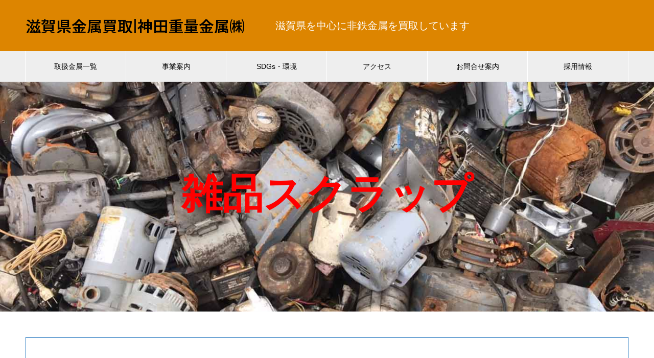

--- FILE ---
content_type: text/html; charset=UTF-8
request_url: https://aipo.xsrv.jp/kandajkinzoku/%E3%82%B9%E3%82%AF%E3%83%A9%E3%83%83%E3%83%97/%E9%9B%91%E5%93%81%E3%82%B9%E3%82%AF%E3%83%A9%E3%83%83%E3%83%97%E3%81%A8%E3%81%AF/
body_size: 23793
content:
<!DOCTYPE html>
<html dir="ltr" lang="ja" prefix="og: https://ogp.me/ns#" prefix="og: https://ogp.me/ns#">
<head>
<meta charset="UTF-8">
  <meta name="viewport" content="width=device-width, initial-scale=1">
  <meta name="description" content="2026年1月更新_雑品スクラップとは、小型家電製品以外のOA機器、工業機器、産業機械、車両部品などの様々な金属がまとまった状態であるスクラップ品目の総称です。">
  <title>雑品スクラップとは？金属リサイクルのプロが解説【2026年・画像有り】 | 滋賀県で雑品買取の事なら神田重量金属株式会社</title>

		<!-- All in One SEO 4.9.3 - aioseo.com -->
	<meta name="description" content="2026年1月更新_雑品スクラップとは、小型家電製品以外のOA機器、工業機器、産業機械、車両部品などの様々な金属がまとまった状態であるスクラップ品目の総称です。鉄を主体とした製品に銅やステンレスなどの非鉄金属で構成されており、プラスチックなども含まれます。｜滋賀県の非鉄金属買取業者といえば神田重量金属株式会社へ…" />
	<meta name="robots" content="max-snippet:-1, max-image-preview:large, max-video-preview:-1" />
	<meta name="google-site-verification" content="9C6vwBLVh_4_QeARqPiaJWJWGVV8WFWhsuKxQhZ6RV0" />
	<meta name="msvalidate.01" content="80D8B6F800A529247C8C34D8D8063C94" />
	<meta name="p:domain_verify" content="10051d5fe2fe43cefe891e137623c102" />
	<link rel="canonical" href="https://aipo.xsrv.jp/kandajkinzoku/%e3%82%b9%e3%82%af%e3%83%a9%e3%83%83%e3%83%97/%e9%9b%91%e5%93%81%e3%82%b9%e3%82%af%e3%83%a9%e3%83%83%e3%83%97%e3%81%a8%e3%81%af/" />
	<meta name="generator" content="All in One SEO (AIOSEO) 4.9.3" />
		<meta property="og:locale" content="ja_JP" />
		<meta property="og:site_name" content="滋賀県金属買取|神田重量金属㈱　 | 神田重量金属株式会社能登川｜関西全域で様々な非鉄金属スクラップの買取をしています。金属全般・貿易商品の輸出入もおまかせください。『もったいない』の向こう側へ." />
		<meta property="og:type" content="article" />
		<meta property="og:title" content="雑品スクラップとは？金属リサイクルのプロが解説【2026年・画像有り】 | 滋賀県で雑品買取の事なら神田重量金属株式会社" />
		<meta property="og:description" content="2026年1月更新_雑品スクラップとは、小型家電製品以外のOA機器、工業機器、産業機械、車両部品などの様々な金属がまとまった状態であるスクラップ品目の総称です。鉄を主体とした製品に銅やステンレスなどの非鉄金属で構成されており、プラスチックなども含まれます。｜滋賀県の非鉄金属買取業者といえば神田重量金属株式会社へ…" />
		<meta property="og:url" content="https://aipo.xsrv.jp/kandajkinzoku/%e3%82%b9%e3%82%af%e3%83%a9%e3%83%83%e3%83%97/%e9%9b%91%e5%93%81%e3%82%b9%e3%82%af%e3%83%a9%e3%83%83%e3%83%97%e3%81%a8%e3%81%af/" />
		<meta property="article:published_time" content="2021-01-23T15:46:38+00:00" />
		<meta property="article:modified_time" content="2026-01-16T01:43:57+00:00" />
		<meta name="twitter:card" content="summary" />
		<meta name="twitter:site" content="@https:" />
		<meta name="twitter:title" content="雑品スクラップとは？金属リサイクルのプロが解説【2026年・画像有り】 | 滋賀県で雑品買取の事なら神田重量金属株式会社" />
		<meta name="twitter:description" content="2026年1月更新_雑品スクラップとは、小型家電製品以外のOA機器、工業機器、産業機械、車両部品などの様々な金属がまとまった状態であるスクラップ品目の総称です。鉄を主体とした製品に銅やステンレスなどの非鉄金属で構成されており、プラスチックなども含まれます。｜滋賀県の非鉄金属買取業者といえば神田重量金属株式会社へ…" />
		<meta name="twitter:creator" content="@https:" />
		<meta name="twitter:image" content="https://aipo.xsrv.jp/kandajkinzoku/wp-content/uploads/2021/01/雑品スクラップとは.jpg" />
		<script type="application/ld+json" class="aioseo-schema">
			{"@context":"https:\/\/schema.org","@graph":[{"@type":"BreadcrumbList","@id":"https:\/\/aipo.xsrv.jp\/kandajkinzoku\/%e3%82%b9%e3%82%af%e3%83%a9%e3%83%83%e3%83%97\/%e9%9b%91%e5%93%81%e3%82%b9%e3%82%af%e3%83%a9%e3%83%83%e3%83%97%e3%81%a8%e3%81%af\/#breadcrumblist","itemListElement":[{"@type":"ListItem","@id":"https:\/\/aipo.xsrv.jp\/kandajkinzoku#listItem","position":1,"name":"Home","item":"https:\/\/aipo.xsrv.jp\/kandajkinzoku","nextItem":{"@type":"ListItem","@id":"https:\/\/aipo.xsrv.jp\/kandajkinzoku\/%e3%82%b9%e3%82%af%e3%83%a9%e3%83%83%e3%83%97\/#listItem","name":"\u30b9\u30af\u30e9\u30c3\u30d7\uff08scrap\uff09\u3063\u3066\u306a\u306b\uff1f"}},{"@type":"ListItem","@id":"https:\/\/aipo.xsrv.jp\/kandajkinzoku\/%e3%82%b9%e3%82%af%e3%83%a9%e3%83%83%e3%83%97\/#listItem","position":2,"name":"\u30b9\u30af\u30e9\u30c3\u30d7\uff08scrap\uff09\u3063\u3066\u306a\u306b\uff1f","item":"https:\/\/aipo.xsrv.jp\/kandajkinzoku\/%e3%82%b9%e3%82%af%e3%83%a9%e3%83%83%e3%83%97\/","nextItem":{"@type":"ListItem","@id":"https:\/\/aipo.xsrv.jp\/kandajkinzoku\/%e3%82%b9%e3%82%af%e3%83%a9%e3%83%83%e3%83%97\/%e9%9b%91%e5%93%81%e3%82%b9%e3%82%af%e3%83%a9%e3%83%83%e3%83%97%e3%81%a8%e3%81%af\/#listItem","name":"\u96d1\u54c1\u30b9\u30af\u30e9\u30c3\u30d7\u3068\u306f"},"previousItem":{"@type":"ListItem","@id":"https:\/\/aipo.xsrv.jp\/kandajkinzoku#listItem","name":"Home"}},{"@type":"ListItem","@id":"https:\/\/aipo.xsrv.jp\/kandajkinzoku\/%e3%82%b9%e3%82%af%e3%83%a9%e3%83%83%e3%83%97\/%e9%9b%91%e5%93%81%e3%82%b9%e3%82%af%e3%83%a9%e3%83%83%e3%83%97%e3%81%a8%e3%81%af\/#listItem","position":3,"name":"\u96d1\u54c1\u30b9\u30af\u30e9\u30c3\u30d7\u3068\u306f","previousItem":{"@type":"ListItem","@id":"https:\/\/aipo.xsrv.jp\/kandajkinzoku\/%e3%82%b9%e3%82%af%e3%83%a9%e3%83%83%e3%83%97\/#listItem","name":"\u30b9\u30af\u30e9\u30c3\u30d7\uff08scrap\uff09\u3063\u3066\u306a\u306b\uff1f"}}]},{"@type":"Organization","@id":"https:\/\/aipo.xsrv.jp\/kandajkinzoku\/#organization","name":"\u795e\u7530\u91cd\u91cf\u91d1\u5c5e\u682a\u5f0f\u4f1a\u793e","description":"\u795e\u7530\u91cd\u91cf\u91d1\u5c5e\u682a\u5f0f\u4f1a\u793e\u80fd\u767b\u5ddd\uff5c\u95a2\u897f\u5168\u57df\u3067\u69d8\u3005\u306a\u975e\u9244\u91d1\u5c5e\u30b9\u30af\u30e9\u30c3\u30d7\u306e\u8cb7\u53d6\u3092\u3057\u3066\u3044\u307e\u3059\u3002\u91d1\u5c5e\u5168\u822c\u30fb\u8cbf\u6613\u5546\u54c1\u306e\u8f38\u51fa\u5165\u3082\u304a\u307e\u304b\u305b\u304f\u3060\u3055\u3044\u3002\u300e\u3082\u3063\u305f\u3044\u306a\u3044\u300f\u306e\u5411\u3053\u3046\u5074\u3078.","url":"https:\/\/aipo.xsrv.jp\/kandajkinzoku\/","sameAs":["https:\/\/x.com\/https:\/\/twitter.com\/metaru_kansai","https:\/\/www.instagram.com\/kandazyuuryoukinzoku\/?hl=ja","https:\/\/www.youtube.com\/channel\/UCTK5ovbs7u_4vnxr0XItoSg","https:\/\/jp.linkedin.com\/in\/--73b109204"]},{"@type":"WebPage","@id":"https:\/\/aipo.xsrv.jp\/kandajkinzoku\/%e3%82%b9%e3%82%af%e3%83%a9%e3%83%83%e3%83%97\/%e9%9b%91%e5%93%81%e3%82%b9%e3%82%af%e3%83%a9%e3%83%83%e3%83%97%e3%81%a8%e3%81%af\/#webpage","url":"https:\/\/aipo.xsrv.jp\/kandajkinzoku\/%e3%82%b9%e3%82%af%e3%83%a9%e3%83%83%e3%83%97\/%e9%9b%91%e5%93%81%e3%82%b9%e3%82%af%e3%83%a9%e3%83%83%e3%83%97%e3%81%a8%e3%81%af\/","name":"\u96d1\u54c1\u30b9\u30af\u30e9\u30c3\u30d7\u3068\u306f\uff1f\u91d1\u5c5e\u30ea\u30b5\u30a4\u30af\u30eb\u306e\u30d7\u30ed\u304c\u89e3\u8aac\u30102026\u5e74\u30fb\u753b\u50cf\u6709\u308a\u3011 | \u6ecb\u8cc0\u770c\u3067\u96d1\u54c1\u8cb7\u53d6\u306e\u4e8b\u306a\u3089\u795e\u7530\u91cd\u91cf\u91d1\u5c5e\u682a\u5f0f\u4f1a\u793e","description":"2026\u5e741\u6708\u66f4\u65b0_\u96d1\u54c1\u30b9\u30af\u30e9\u30c3\u30d7\u3068\u306f\u3001\u5c0f\u578b\u5bb6\u96fb\u88fd\u54c1\u4ee5\u5916\u306eOA\u6a5f\u5668\u3001\u5de5\u696d\u6a5f\u5668\u3001\u7523\u696d\u6a5f\u68b0\u3001\u8eca\u4e21\u90e8\u54c1\u306a\u3069\u306e\u69d8\u3005\u306a\u91d1\u5c5e\u304c\u307e\u3068\u307e\u3063\u305f\u72b6\u614b\u3067\u3042\u308b\u30b9\u30af\u30e9\u30c3\u30d7\u54c1\u76ee\u306e\u7dcf\u79f0\u3067\u3059\u3002\u9244\u3092\u4e3b\u4f53\u3068\u3057\u305f\u88fd\u54c1\u306b\u9285\u3084\u30b9\u30c6\u30f3\u30ec\u30b9\u306a\u3069\u306e\u975e\u9244\u91d1\u5c5e\u3067\u69cb\u6210\u3055\u308c\u3066\u304a\u308a\u3001\u30d7\u30e9\u30b9\u30c1\u30c3\u30af\u306a\u3069\u3082\u542b\u307e\u308c\u307e\u3059\u3002\uff5c\u6ecb\u8cc0\u770c\u306e\u975e\u9244\u91d1\u5c5e\u8cb7\u53d6\u696d\u8005\u3068\u3044\u3048\u3070\u795e\u7530\u91cd\u91cf\u91d1\u5c5e\u682a\u5f0f\u4f1a\u793e\u3078\u2026","inLanguage":"ja","isPartOf":{"@id":"https:\/\/aipo.xsrv.jp\/kandajkinzoku\/#website"},"breadcrumb":{"@id":"https:\/\/aipo.xsrv.jp\/kandajkinzoku\/%e3%82%b9%e3%82%af%e3%83%a9%e3%83%83%e3%83%97\/%e9%9b%91%e5%93%81%e3%82%b9%e3%82%af%e3%83%a9%e3%83%83%e3%83%97%e3%81%a8%e3%81%af\/#breadcrumblist"},"image":{"@type":"ImageObject","url":"https:\/\/aipo.xsrv.jp\/kandajkinzoku\/wp-content\/uploads\/2021\/01\/\u96d1\u54c1\u30b9\u30af\u30e9\u30c3\u30d7\u3068\u306f.jpg","@id":"https:\/\/aipo.xsrv.jp\/kandajkinzoku\/%e3%82%b9%e3%82%af%e3%83%a9%e3%83%83%e3%83%97\/%e9%9b%91%e5%93%81%e3%82%b9%e3%82%af%e3%83%a9%e3%83%83%e3%83%97%e3%81%a8%e3%81%af\/#mainImage","width":1400,"height":600},"primaryImageOfPage":{"@id":"https:\/\/aipo.xsrv.jp\/kandajkinzoku\/%e3%82%b9%e3%82%af%e3%83%a9%e3%83%83%e3%83%97\/%e9%9b%91%e5%93%81%e3%82%b9%e3%82%af%e3%83%a9%e3%83%83%e3%83%97%e3%81%a8%e3%81%af\/#mainImage"},"datePublished":"2021-01-24T00:46:38+09:00","dateModified":"2026-01-16T10:43:57+09:00"},{"@type":"WebSite","@id":"https:\/\/aipo.xsrv.jp\/kandajkinzoku\/#website","url":"https:\/\/aipo.xsrv.jp\/kandajkinzoku\/","name":"\u6ecb\u8cc0\u770c\u91d1\u5c5e\u8cb7\u53d6|\u795e\u7530\u91cd\u91cf\u91d1\u5c5e\u3231\u3000","description":"\u795e\u7530\u91cd\u91cf\u91d1\u5c5e\u682a\u5f0f\u4f1a\u793e\u80fd\u767b\u5ddd\uff5c\u95a2\u897f\u5168\u57df\u3067\u69d8\u3005\u306a\u975e\u9244\u91d1\u5c5e\u30b9\u30af\u30e9\u30c3\u30d7\u306e\u8cb7\u53d6\u3092\u3057\u3066\u3044\u307e\u3059\u3002\u91d1\u5c5e\u5168\u822c\u30fb\u8cbf\u6613\u5546\u54c1\u306e\u8f38\u51fa\u5165\u3082\u304a\u307e\u304b\u305b\u304f\u3060\u3055\u3044\u3002\u300e\u3082\u3063\u305f\u3044\u306a\u3044\u300f\u306e\u5411\u3053\u3046\u5074\u3078.","inLanguage":"ja","publisher":{"@id":"https:\/\/aipo.xsrv.jp\/kandajkinzoku\/#organization"}}]}
		</script>
		<!-- All in One SEO -->

<link rel="alternate" type="application/rss+xml" title="滋賀県金属買取|神田重量金属㈱　 &raquo; フィード" href="https://aipo.xsrv.jp/kandajkinzoku/feed/" />
<link rel="alternate" type="application/rss+xml" title="滋賀県金属買取|神田重量金属㈱　 &raquo; コメントフィード" href="https://aipo.xsrv.jp/kandajkinzoku/comments/feed/" />
<script type="text/javascript">
/* <![CDATA[ */
window._wpemojiSettings = {"baseUrl":"https:\/\/s.w.org\/images\/core\/emoji\/15.0.3\/72x72\/","ext":".png","svgUrl":"https:\/\/s.w.org\/images\/core\/emoji\/15.0.3\/svg\/","svgExt":".svg","source":{"concatemoji":"https:\/\/aipo.xsrv.jp\/kandajkinzoku\/wp-includes\/js\/wp-emoji-release.min.js?ver=6.5.5"}};
/*! This file is auto-generated */
!function(i,n){var o,s,e;function c(e){try{var t={supportTests:e,timestamp:(new Date).valueOf()};sessionStorage.setItem(o,JSON.stringify(t))}catch(e){}}function p(e,t,n){e.clearRect(0,0,e.canvas.width,e.canvas.height),e.fillText(t,0,0);var t=new Uint32Array(e.getImageData(0,0,e.canvas.width,e.canvas.height).data),r=(e.clearRect(0,0,e.canvas.width,e.canvas.height),e.fillText(n,0,0),new Uint32Array(e.getImageData(0,0,e.canvas.width,e.canvas.height).data));return t.every(function(e,t){return e===r[t]})}function u(e,t,n){switch(t){case"flag":return n(e,"\ud83c\udff3\ufe0f\u200d\u26a7\ufe0f","\ud83c\udff3\ufe0f\u200b\u26a7\ufe0f")?!1:!n(e,"\ud83c\uddfa\ud83c\uddf3","\ud83c\uddfa\u200b\ud83c\uddf3")&&!n(e,"\ud83c\udff4\udb40\udc67\udb40\udc62\udb40\udc65\udb40\udc6e\udb40\udc67\udb40\udc7f","\ud83c\udff4\u200b\udb40\udc67\u200b\udb40\udc62\u200b\udb40\udc65\u200b\udb40\udc6e\u200b\udb40\udc67\u200b\udb40\udc7f");case"emoji":return!n(e,"\ud83d\udc26\u200d\u2b1b","\ud83d\udc26\u200b\u2b1b")}return!1}function f(e,t,n){var r="undefined"!=typeof WorkerGlobalScope&&self instanceof WorkerGlobalScope?new OffscreenCanvas(300,150):i.createElement("canvas"),a=r.getContext("2d",{willReadFrequently:!0}),o=(a.textBaseline="top",a.font="600 32px Arial",{});return e.forEach(function(e){o[e]=t(a,e,n)}),o}function t(e){var t=i.createElement("script");t.src=e,t.defer=!0,i.head.appendChild(t)}"undefined"!=typeof Promise&&(o="wpEmojiSettingsSupports",s=["flag","emoji"],n.supports={everything:!0,everythingExceptFlag:!0},e=new Promise(function(e){i.addEventListener("DOMContentLoaded",e,{once:!0})}),new Promise(function(t){var n=function(){try{var e=JSON.parse(sessionStorage.getItem(o));if("object"==typeof e&&"number"==typeof e.timestamp&&(new Date).valueOf()<e.timestamp+604800&&"object"==typeof e.supportTests)return e.supportTests}catch(e){}return null}();if(!n){if("undefined"!=typeof Worker&&"undefined"!=typeof OffscreenCanvas&&"undefined"!=typeof URL&&URL.createObjectURL&&"undefined"!=typeof Blob)try{var e="postMessage("+f.toString()+"("+[JSON.stringify(s),u.toString(),p.toString()].join(",")+"));",r=new Blob([e],{type:"text/javascript"}),a=new Worker(URL.createObjectURL(r),{name:"wpTestEmojiSupports"});return void(a.onmessage=function(e){c(n=e.data),a.terminate(),t(n)})}catch(e){}c(n=f(s,u,p))}t(n)}).then(function(e){for(var t in e)n.supports[t]=e[t],n.supports.everything=n.supports.everything&&n.supports[t],"flag"!==t&&(n.supports.everythingExceptFlag=n.supports.everythingExceptFlag&&n.supports[t]);n.supports.everythingExceptFlag=n.supports.everythingExceptFlag&&!n.supports.flag,n.DOMReady=!1,n.readyCallback=function(){n.DOMReady=!0}}).then(function(){return e}).then(function(){var e;n.supports.everything||(n.readyCallback(),(e=n.source||{}).concatemoji?t(e.concatemoji):e.wpemoji&&e.twemoji&&(t(e.twemoji),t(e.wpemoji)))}))}((window,document),window._wpemojiSettings);
/* ]]> */
</script>
<link rel="preconnect" href="https://fonts.googleapis.com">
<link rel="preconnect" href="https://fonts.gstatic.com" crossorigin>
<link href="https://fonts.googleapis.com/css2?family=Noto+Sans+JP:wght@400;600" rel="stylesheet">
<style id='wp-emoji-styles-inline-css' type='text/css'>

	img.wp-smiley, img.emoji {
		display: inline !important;
		border: none !important;
		box-shadow: none !important;
		height: 1em !important;
		width: 1em !important;
		margin: 0 0.07em !important;
		vertical-align: -0.1em !important;
		background: none !important;
		padding: 0 !important;
	}
</style>
<link rel='stylesheet' id='wp-block-library-css' href='https://aipo.xsrv.jp/kandajkinzoku/wp-includes/css/dist/block-library/style.min.css?ver=6.5.5' type='text/css' media='all' />
<link rel='stylesheet' id='aioseo/css/src/vue/standalone/blocks/table-of-contents/global.scss-css' href='https://aipo.xsrv.jp/kandajkinzoku/wp-content/plugins/all-in-one-seo-pack/dist/Lite/assets/css/table-of-contents/global.e90f6d47.css?ver=4.9.3' type='text/css' media='all' />
<style id='classic-theme-styles-inline-css' type='text/css'>
/*! This file is auto-generated */
.wp-block-button__link{color:#fff;background-color:#32373c;border-radius:9999px;box-shadow:none;text-decoration:none;padding:calc(.667em + 2px) calc(1.333em + 2px);font-size:1.125em}.wp-block-file__button{background:#32373c;color:#fff;text-decoration:none}
</style>
<style id='global-styles-inline-css' type='text/css'>
body{--wp--preset--color--black: #000000;--wp--preset--color--cyan-bluish-gray: #abb8c3;--wp--preset--color--white: #ffffff;--wp--preset--color--pale-pink: #f78da7;--wp--preset--color--vivid-red: #cf2e2e;--wp--preset--color--luminous-vivid-orange: #ff6900;--wp--preset--color--luminous-vivid-amber: #fcb900;--wp--preset--color--light-green-cyan: #7bdcb5;--wp--preset--color--vivid-green-cyan: #00d084;--wp--preset--color--pale-cyan-blue: #8ed1fc;--wp--preset--color--vivid-cyan-blue: #0693e3;--wp--preset--color--vivid-purple: #9b51e0;--wp--preset--gradient--vivid-cyan-blue-to-vivid-purple: linear-gradient(135deg,rgba(6,147,227,1) 0%,rgb(155,81,224) 100%);--wp--preset--gradient--light-green-cyan-to-vivid-green-cyan: linear-gradient(135deg,rgb(122,220,180) 0%,rgb(0,208,130) 100%);--wp--preset--gradient--luminous-vivid-amber-to-luminous-vivid-orange: linear-gradient(135deg,rgba(252,185,0,1) 0%,rgba(255,105,0,1) 100%);--wp--preset--gradient--luminous-vivid-orange-to-vivid-red: linear-gradient(135deg,rgba(255,105,0,1) 0%,rgb(207,46,46) 100%);--wp--preset--gradient--very-light-gray-to-cyan-bluish-gray: linear-gradient(135deg,rgb(238,238,238) 0%,rgb(169,184,195) 100%);--wp--preset--gradient--cool-to-warm-spectrum: linear-gradient(135deg,rgb(74,234,220) 0%,rgb(151,120,209) 20%,rgb(207,42,186) 40%,rgb(238,44,130) 60%,rgb(251,105,98) 80%,rgb(254,248,76) 100%);--wp--preset--gradient--blush-light-purple: linear-gradient(135deg,rgb(255,206,236) 0%,rgb(152,150,240) 100%);--wp--preset--gradient--blush-bordeaux: linear-gradient(135deg,rgb(254,205,165) 0%,rgb(254,45,45) 50%,rgb(107,0,62) 100%);--wp--preset--gradient--luminous-dusk: linear-gradient(135deg,rgb(255,203,112) 0%,rgb(199,81,192) 50%,rgb(65,88,208) 100%);--wp--preset--gradient--pale-ocean: linear-gradient(135deg,rgb(255,245,203) 0%,rgb(182,227,212) 50%,rgb(51,167,181) 100%);--wp--preset--gradient--electric-grass: linear-gradient(135deg,rgb(202,248,128) 0%,rgb(113,206,126) 100%);--wp--preset--gradient--midnight: linear-gradient(135deg,rgb(2,3,129) 0%,rgb(40,116,252) 100%);--wp--preset--font-size--small: 13px;--wp--preset--font-size--medium: 20px;--wp--preset--font-size--large: 36px;--wp--preset--font-size--x-large: 42px;--wp--preset--spacing--20: 0.44rem;--wp--preset--spacing--30: 0.67rem;--wp--preset--spacing--40: 1rem;--wp--preset--spacing--50: 1.5rem;--wp--preset--spacing--60: 2.25rem;--wp--preset--spacing--70: 3.38rem;--wp--preset--spacing--80: 5.06rem;--wp--preset--shadow--natural: 6px 6px 9px rgba(0, 0, 0, 0.2);--wp--preset--shadow--deep: 12px 12px 50px rgba(0, 0, 0, 0.4);--wp--preset--shadow--sharp: 6px 6px 0px rgba(0, 0, 0, 0.2);--wp--preset--shadow--outlined: 6px 6px 0px -3px rgba(255, 255, 255, 1), 6px 6px rgba(0, 0, 0, 1);--wp--preset--shadow--crisp: 6px 6px 0px rgba(0, 0, 0, 1);}:where(.is-layout-flex){gap: 0.5em;}:where(.is-layout-grid){gap: 0.5em;}body .is-layout-flex{display: flex;}body .is-layout-flex{flex-wrap: wrap;align-items: center;}body .is-layout-flex > *{margin: 0;}body .is-layout-grid{display: grid;}body .is-layout-grid > *{margin: 0;}:where(.wp-block-columns.is-layout-flex){gap: 2em;}:where(.wp-block-columns.is-layout-grid){gap: 2em;}:where(.wp-block-post-template.is-layout-flex){gap: 1.25em;}:where(.wp-block-post-template.is-layout-grid){gap: 1.25em;}.has-black-color{color: var(--wp--preset--color--black) !important;}.has-cyan-bluish-gray-color{color: var(--wp--preset--color--cyan-bluish-gray) !important;}.has-white-color{color: var(--wp--preset--color--white) !important;}.has-pale-pink-color{color: var(--wp--preset--color--pale-pink) !important;}.has-vivid-red-color{color: var(--wp--preset--color--vivid-red) !important;}.has-luminous-vivid-orange-color{color: var(--wp--preset--color--luminous-vivid-orange) !important;}.has-luminous-vivid-amber-color{color: var(--wp--preset--color--luminous-vivid-amber) !important;}.has-light-green-cyan-color{color: var(--wp--preset--color--light-green-cyan) !important;}.has-vivid-green-cyan-color{color: var(--wp--preset--color--vivid-green-cyan) !important;}.has-pale-cyan-blue-color{color: var(--wp--preset--color--pale-cyan-blue) !important;}.has-vivid-cyan-blue-color{color: var(--wp--preset--color--vivid-cyan-blue) !important;}.has-vivid-purple-color{color: var(--wp--preset--color--vivid-purple) !important;}.has-black-background-color{background-color: var(--wp--preset--color--black) !important;}.has-cyan-bluish-gray-background-color{background-color: var(--wp--preset--color--cyan-bluish-gray) !important;}.has-white-background-color{background-color: var(--wp--preset--color--white) !important;}.has-pale-pink-background-color{background-color: var(--wp--preset--color--pale-pink) !important;}.has-vivid-red-background-color{background-color: var(--wp--preset--color--vivid-red) !important;}.has-luminous-vivid-orange-background-color{background-color: var(--wp--preset--color--luminous-vivid-orange) !important;}.has-luminous-vivid-amber-background-color{background-color: var(--wp--preset--color--luminous-vivid-amber) !important;}.has-light-green-cyan-background-color{background-color: var(--wp--preset--color--light-green-cyan) !important;}.has-vivid-green-cyan-background-color{background-color: var(--wp--preset--color--vivid-green-cyan) !important;}.has-pale-cyan-blue-background-color{background-color: var(--wp--preset--color--pale-cyan-blue) !important;}.has-vivid-cyan-blue-background-color{background-color: var(--wp--preset--color--vivid-cyan-blue) !important;}.has-vivid-purple-background-color{background-color: var(--wp--preset--color--vivid-purple) !important;}.has-black-border-color{border-color: var(--wp--preset--color--black) !important;}.has-cyan-bluish-gray-border-color{border-color: var(--wp--preset--color--cyan-bluish-gray) !important;}.has-white-border-color{border-color: var(--wp--preset--color--white) !important;}.has-pale-pink-border-color{border-color: var(--wp--preset--color--pale-pink) !important;}.has-vivid-red-border-color{border-color: var(--wp--preset--color--vivid-red) !important;}.has-luminous-vivid-orange-border-color{border-color: var(--wp--preset--color--luminous-vivid-orange) !important;}.has-luminous-vivid-amber-border-color{border-color: var(--wp--preset--color--luminous-vivid-amber) !important;}.has-light-green-cyan-border-color{border-color: var(--wp--preset--color--light-green-cyan) !important;}.has-vivid-green-cyan-border-color{border-color: var(--wp--preset--color--vivid-green-cyan) !important;}.has-pale-cyan-blue-border-color{border-color: var(--wp--preset--color--pale-cyan-blue) !important;}.has-vivid-cyan-blue-border-color{border-color: var(--wp--preset--color--vivid-cyan-blue) !important;}.has-vivid-purple-border-color{border-color: var(--wp--preset--color--vivid-purple) !important;}.has-vivid-cyan-blue-to-vivid-purple-gradient-background{background: var(--wp--preset--gradient--vivid-cyan-blue-to-vivid-purple) !important;}.has-light-green-cyan-to-vivid-green-cyan-gradient-background{background: var(--wp--preset--gradient--light-green-cyan-to-vivid-green-cyan) !important;}.has-luminous-vivid-amber-to-luminous-vivid-orange-gradient-background{background: var(--wp--preset--gradient--luminous-vivid-amber-to-luminous-vivid-orange) !important;}.has-luminous-vivid-orange-to-vivid-red-gradient-background{background: var(--wp--preset--gradient--luminous-vivid-orange-to-vivid-red) !important;}.has-very-light-gray-to-cyan-bluish-gray-gradient-background{background: var(--wp--preset--gradient--very-light-gray-to-cyan-bluish-gray) !important;}.has-cool-to-warm-spectrum-gradient-background{background: var(--wp--preset--gradient--cool-to-warm-spectrum) !important;}.has-blush-light-purple-gradient-background{background: var(--wp--preset--gradient--blush-light-purple) !important;}.has-blush-bordeaux-gradient-background{background: var(--wp--preset--gradient--blush-bordeaux) !important;}.has-luminous-dusk-gradient-background{background: var(--wp--preset--gradient--luminous-dusk) !important;}.has-pale-ocean-gradient-background{background: var(--wp--preset--gradient--pale-ocean) !important;}.has-electric-grass-gradient-background{background: var(--wp--preset--gradient--electric-grass) !important;}.has-midnight-gradient-background{background: var(--wp--preset--gradient--midnight) !important;}.has-small-font-size{font-size: var(--wp--preset--font-size--small) !important;}.has-medium-font-size{font-size: var(--wp--preset--font-size--medium) !important;}.has-large-font-size{font-size: var(--wp--preset--font-size--large) !important;}.has-x-large-font-size{font-size: var(--wp--preset--font-size--x-large) !important;}
.wp-block-navigation a:where(:not(.wp-element-button)){color: inherit;}
:where(.wp-block-post-template.is-layout-flex){gap: 1.25em;}:where(.wp-block-post-template.is-layout-grid){gap: 1.25em;}
:where(.wp-block-columns.is-layout-flex){gap: 2em;}:where(.wp-block-columns.is-layout-grid){gap: 2em;}
.wp-block-pullquote{font-size: 1.5em;line-height: 1.6;}
</style>
<link rel='stylesheet' id='contact-form-7-css' href='https://aipo.xsrv.jp/kandajkinzoku/wp-content/plugins/contact-form-7/includes/css/styles.css?ver=6.1.1' type='text/css' media='all' />
<link rel='stylesheet' id='nano-style-css' href='https://aipo.xsrv.jp/kandajkinzoku/wp-content/themes/nano_tcd065/style.css?ver=1.21' type='text/css' media='all' />
<link rel='stylesheet' id='design-plus-css' href='https://aipo.xsrv.jp/kandajkinzoku/wp-content/themes/nano_tcd065/assets/css/design-plus.css?ver=1.21' type='text/css' media='all' />
<style>:root {
  --tcd-font-type1: Arial,"Hiragino Sans","Yu Gothic Medium","Meiryo",sans-serif;
  --tcd-font-type2: "Times New Roman",Times,"Yu Mincho","游明朝","游明朝体","Hiragino Mincho Pro",serif;
  --tcd-font-type3: Palatino,"Yu Kyokasho","游教科書体","UD デジタル 教科書体 N","游明朝","游明朝体","Hiragino Mincho Pro","Meiryo",serif;
  --tcd-font-type-logo: "Noto Sans JP",sans-serif;
}</style>
<script type="text/javascript" src="https://aipo.xsrv.jp/kandajkinzoku/wp-includes/js/jquery/jquery.min.js?ver=3.7.1" id="jquery-core-js"></script>
<script type="text/javascript" src="https://aipo.xsrv.jp/kandajkinzoku/wp-includes/js/jquery/jquery-migrate.min.js?ver=3.4.1" id="jquery-migrate-js"></script>
<link rel="https://api.w.org/" href="https://aipo.xsrv.jp/kandajkinzoku/wp-json/" /><link rel="alternate" type="application/json" href="https://aipo.xsrv.jp/kandajkinzoku/wp-json/wp/v2/pages/3484" /><link rel='shortlink' href='https://aipo.xsrv.jp/kandajkinzoku/?p=3484' />
<link rel="alternate" type="application/json+oembed" href="https://aipo.xsrv.jp/kandajkinzoku/wp-json/oembed/1.0/embed?url=https%3A%2F%2Faipo.xsrv.jp%2Fkandajkinzoku%2F%25e3%2582%25b9%25e3%2582%25af%25e3%2583%25a9%25e3%2583%2583%25e3%2583%2597%2F%25e9%259b%2591%25e5%2593%2581%25e3%2582%25b9%25e3%2582%25af%25e3%2583%25a9%25e3%2583%2583%25e3%2583%2597%25e3%2581%25a8%25e3%2581%25af%2F" />
<link rel="alternate" type="text/xml+oembed" href="https://aipo.xsrv.jp/kandajkinzoku/wp-json/oembed/1.0/embed?url=https%3A%2F%2Faipo.xsrv.jp%2Fkandajkinzoku%2F%25e3%2582%25b9%25e3%2582%25af%25e3%2583%25a9%25e3%2583%2583%25e3%2583%2597%2F%25e9%259b%2591%25e5%2593%2581%25e3%2582%25b9%25e3%2582%25af%25e3%2583%25a9%25e3%2583%2583%25e3%2583%2597%25e3%2581%25a8%25e3%2581%25af%2F&#038;format=xml" />
<link rel="shortcut icon" href="https://aipo.xsrv.jp/kandajkinzoku/wp-content/uploads/2020/05/DSC_0340-1-scaled.jpg">
<style>
.c-comment__form-submit:hover,.p-cb__item-btn a,.c-pw__btn,.p-readmore__btn:hover,.p-page-links a:hover span,.p-page-links > span,.p-pager a:hover,.p-pager span,.p-pagetop:focus,.p-pagetop:hover,.p-widget__title{background: #d90000}.p-breadcrumb__item{color: #d90000}.widget_nav_menu a:hover,.p-article02 a:hover .p-article02__title{color: #d90000}.p-entry__body a,.custom-html-widget a{color: #d90000}body{font-family: var(--tcd-font-type1)}.c-logo,.p-page-header__title,.p-banner__title,.p-cover__title,.p-archive-header__title,.p-article05__title,.p-article09__title,.p-cb__item-title,.p-article11__title,.p-article12__title,.p-index-content01__title,.p-header-content__title,.p-megamenu01__item-list > li > a,.p-article13__title,.p-megamenu02__title,.p-cover__header-title{font-family: var(--tcd-font-type2)}.c-font-type--logo{font-family: var(--tcd-font-type-logo);font-weight: bold}.p-hover-effect--type1:hover img{-webkit-transform: scale(1.2);transform: scale(1.2)}.l-header__logo a{color: #000000;font-size: 30px}.p-blog__title{color: #000000;font-size: 28px}.p-cat--55{color: ;border: 1px solid }.p-cat--2{color: #000000;border: 1px solid #000000}.p-cat--1{color: ;border: 1px solid }.p-cat--5{color: ;border: 1px solid }.p-cat--110{color: ;border: 1px solid }.p-cat--20{color: #000000;border: 1px solid #000000}.p-cat--56{color: ;border: 1px solid }.p-cat--3{color: #ff5400;border: 1px solid #ff5400}.p-cat--397{color: #00b2ff;border: 1px solid #00b2ff}.p-cat--398{color: #59d600;border: 1px solid #59d600}.p-cat--6{color: #000000;border: 1px solid #000000}.p-cat--21{color: #eded00;border: 1px solid #eded00}.p-cat--400{color: #ddb271;border: 1px solid #ddb271}.p-cat--399{color: #3f3f3f;border: 1px solid #3f3f3f}.p-cat--79{color: ;border: 1px solid }.p-cat--340{color: #dd3333;border: 1px solid #dd3333}.p-cat--396{color: #dd3333;border: 1px solid #dd3333}.p-cat--546{color: #dd0000;border: 1px solid #dd0000}.p-cat--606{color: #dd3333;border: 1px solid #dd3333}.p-article04:hover a .p-article04__title{color: #d80100}.p-article06__content{border-left: 4px solid #d80100}.p-article06__title a:hover{color: #d80100}.p-article06__cat:hover{background: #d80100}.l-header{background: #dd8500}.l-header--fixed.is-active{background: #dd9933}.l-header__desc{color: #ffffff;font-size: 20px}.l-header__nav{background: #eeeeee}.p-global-nav > li > a,.p-menu-btn{color: #000000}.p-global-nav > li > a:hover,.p-global-nav > .current-menu-item > a,.p-global-nav > .current-menu-ancestor > a,.p-global-nav > .current-menu-parent > a{background: #d90000;color: #ffffff}.p-global-nav .sub-menu a{background: #d90000;color: #ffffff}.p-global-nav .sub-menu a:hover{background: #a40000;color: #ffffff}.p-global-nav .menu-item-has-children > a > .p-global-nav__toggle::before{border-color: #000000}.p-megamenu02::before{background: #dd8604}.p-megamenu02__list a:hover .p-article13__title{color: #dd8604}.p-footer-banners{background: #ffffff}.p-info{background: #ffffff;color: #000000}.p-info__logo{font-size: 40px}.p-info__desc{color: #f46a00;font-size: 20px}.p-footer-widgets{background: #f7f7f7;color: #0c0c0c}.p-footer-widget__title{color: #dd3333}.p-footer-nav{background: #ffffff;color: #ef0000}.p-footer-nav a{color: #ef0000}.p-footer-nav a:hover{color: #000000}.p-copyright{background: #ef9f00}.p-blog__title,.p-entry,.p-headline,.p-cat-list__title{border-top: 3px solid #ff8426}.p-works-entry__header{border-bottom: 3px solid #ff8426}.p-article01 a:hover .p-article01__title,.p-article03 a:hover .p-article03__title,.p-article05__link,.p-article08__title a:hover,.p-article09__link,.p-article07 a:hover .p-article07__title,.p-article10 a:hover .p-article10__title{color: #ff8426}.p-page-header,.p-list__item a::before,.p-cover__header,.p-works-entry__cat:hover,.p-service-cat-header{background: #ff8426}.p-page-header__title,.p-cover__header-title{color: #ffffff;font-size: 32px}.p-page-header__sub,.p-cover__header-sub{color: #ffffff;font-size: 16px}.p-cover{background-image: url(https://aipo.xsrv.jp/kandajkinzoku/wp-content/uploads/2021/01/雑品スクラップとは.jpg)}.p-cover::before{background: rgba(0, 0, 0, 0)}.p-cover__title{color: #ff0000;font-size: 80px}.p-cover__sub{color: #ffffff}.p-archive-header__title{color: #000000;font-size: 38px}.p-archive-header__desc{color: #000000;font-size: 16px}.p-entry__title{font-size: 32px}.p-entry__body{font-size: 16px}@media screen and (max-width: 767px) {.p-blog__title{font-size: 24px}.p-list .is-current > a{color: #ff8426}.p-cover__title{font-size: 40px}.p-archive-header__title{font-size: 26px}.p-archive-header__desc{font-size: 14px}.p-entry__title{font-size: 20px}.p-entry__body{font-size: 14px}}@media screen and (max-width: 1199px) {.p-global-nav > li > a,.p-global-nav > li > a:hover,.p-accordion-nav li > a,.p-accordion-nav li > a:hover{background: #ffffff;color: #000000}}@media screen and (max-width: 991px) {.p-page-header__title,.p-cover__header-title{font-size: 22px}.p-page-header__sub,.p-cover__header-sub{font-size: 14px}}.c-load--type1 { border: 3px solid rgba(217, 0, 0, 0.2); border-top-color: #d90000; }
</style>
<link rel="stylesheet" href="https://aipo.xsrv.jp/kandajkinzoku/wp-content/themes/nano_tcd065/pagebuilder/assets/css/pagebuilder.css?ver=1.6.3">
<style type="text/css">
.tcd-pb-row.row1 { margin-bottom:30px; background-color:#ffffff; }
.tcd-pb-row.row1 .tcd-pb-col.col1 { width:100%; }
.tcd-pb-row.row1 .tcd-pb-col.col1 .tcd-pb-widget.widget1 { margin-bottom:30px; border-top:1px solid #1e73be; border-bottom:1px solid #1e73be; border-left:1px solid #1e73be; border-right:1px solid #1e73be; }
@media only screen and (max-width:767px) {
  .tcd-pb-row.row1 { margin-bottom:30px; }
  .tcd-pb-row.row1 .tcd-pb-col.col1 .tcd-pb-widget.widget1 { margin-bottom:30px; border-top:1px solid #1e73be; border-bottom:1px solid #1e73be; border-left:1px solid #1e73be; border-right:1px solid #1e73be; }
}
.tcd-pb-row.row2 { margin-bottom:30px; background-color:#ffffff; }
.tcd-pb-row.row2 .tcd-pb-row-inner { margin-left:-15px; margin-right:-15px; }
.tcd-pb-row.row2 .tcd-pb-col.col1 { width:50%; padding-left:15px; padding-right:15px; }
.tcd-pb-row.row2 .tcd-pb-col.col2 { width:50%; padding-left:15px; padding-right:15px; }
.tcd-pb-row.row2 .tcd-pb-col.col1 .tcd-pb-widget.widget1 { margin-bottom:30px; border-top:1px solid #dd9933; border-bottom:1px solid #dd9933; border-left:1px solid #dd9933; border-right:1px solid #dd9933; }
.tcd-pb-row.row2 .tcd-pb-col.col2 .tcd-pb-widget.widget1 { margin-bottom:30px; }
@media only screen and (max-width:767px) {
  .tcd-pb-row.row2 { margin-bottom:30px; }
  .tcd-pb-row.row2 .tcd-pb-row-inner { margin-left:-15px; margin-right:-15px; }
  .tcd-pb-row.row2 .tcd-pb-col.col1 { padding-left:15px; padding-right:15px; }
  .tcd-pb-row.row2 .tcd-pb-col.col1 { width:100%; float:none; margin-bottom:30px; }
  .tcd-pb-row.row2 .tcd-pb-col.col1 .tcd-pb-widget.widget1 { margin-bottom:30px; border-top:1px solid #dd9933; border-bottom:1px solid #dd9933; border-left:1px solid #dd9933; border-right:1px solid #dd9933; }
  .tcd-pb-row.row2 .tcd-pb-col.col2 { padding-left:15px; padding-right:15px; }
  .tcd-pb-row.row2 .tcd-pb-col.col2 { width:100%; float:none; }
  .tcd-pb-row.row2 .tcd-pb-col.col2 .tcd-pb-widget.widget1 { margin-bottom:30px; }
}
.tcd-pb-row.row3 { margin-bottom:30px; background-color:#ffffff; }
.tcd-pb-row.row3 .tcd-pb-col.col1 { width:100%; }
.tcd-pb-row.row3 .tcd-pb-col.col1 .tcd-pb-widget.widget1 { margin-bottom:30px; }
@media only screen and (max-width:767px) {
  .tcd-pb-row.row3 { margin-bottom:30px; }
  .tcd-pb-row.row3 .tcd-pb-col.col1 .tcd-pb-widget.widget1 { margin-bottom:30px; }
}
.tcd-pb-row.row4 { margin-bottom:30px; background-color:#ffffff; }
.tcd-pb-row.row4 .tcd-pb-row-inner { margin-left:-15px; margin-right:-15px; }
.tcd-pb-row.row4 .tcd-pb-col.col1 { width:33.3333%; padding-left:15px; padding-right:15px; }
.tcd-pb-row.row4 .tcd-pb-col.col2 { width:33.3333%; padding-left:15px; padding-right:15px; }
.tcd-pb-row.row4 .tcd-pb-col.col3 { width:33.3333%; padding-left:15px; padding-right:15px; }
.tcd-pb-row.row4 .tcd-pb-col.col1 .tcd-pb-widget.widget1 { margin-bottom:30px; }
.tcd-pb-row.row4 .tcd-pb-col.col2 .tcd-pb-widget.widget1 { margin-bottom:30px; }
.tcd-pb-row.row4 .tcd-pb-col.col3 .tcd-pb-widget.widget1 { margin-bottom:30px; }
@media only screen and (max-width:767px) {
  .tcd-pb-row.row4 { margin-bottom:30px; }
  .tcd-pb-row.row4 .tcd-pb-row-inner { margin-left:-15px; margin-right:-15px; }
  .tcd-pb-row.row4 .tcd-pb-col.col1 { padding-left:15px; padding-right:15px; }
  .tcd-pb-row.row4 .tcd-pb-col.col1 .tcd-pb-widget.widget1 { margin-bottom:30px; }
  .tcd-pb-row.row4 .tcd-pb-col.col2 { padding-left:15px; padding-right:15px; }
  .tcd-pb-row.row4 .tcd-pb-col.col2 .tcd-pb-widget.widget1 { margin-bottom:30px; }
  .tcd-pb-row.row4 .tcd-pb-col.col3 { padding-left:15px; padding-right:15px; }
  .tcd-pb-row.row4 .tcd-pb-col.col3 .tcd-pb-widget.widget1 { margin-bottom:30px; }
}
.tcd-pb-row.row5 { margin-bottom:30px; background-color:#ffffff; }
.tcd-pb-row.row5 .tcd-pb-col.col1 { width:100%; }
.tcd-pb-row.row5 .tcd-pb-col.col1 .tcd-pb-widget.widget1 { margin-bottom:30px; }
.tcd-pb-row.row5 .tcd-pb-col.col1 .tcd-pb-widget.widget2 { margin-bottom:30px; border-bottom:1px solid #dd0000; }
.tcd-pb-row.row5 .tcd-pb-col.col1 .tcd-pb-widget.widget3 { margin-bottom:30px; }
@media only screen and (max-width:767px) {
  .tcd-pb-row.row5 { margin-bottom:30px; }
  .tcd-pb-row.row5 .tcd-pb-col.col1 .tcd-pb-widget.widget1 { margin-bottom:30px; }
  .tcd-pb-row.row5 .tcd-pb-col.col1 .tcd-pb-widget.widget2 { margin-bottom:30px; border-bottom:1px solid #dd0000; }
  .tcd-pb-row.row5 .tcd-pb-col.col1 .tcd-pb-widget.widget3 { margin-bottom:30px; }
}
.tcd-pb-row.row6 { margin-bottom:30px; background-color:#ffffff; }
.tcd-pb-row.row6 .tcd-pb-col.col1 { width:100%; }
.tcd-pb-row.row6 .tcd-pb-col.col1 .tcd-pb-widget.widget1 { margin-bottom:30px; border-top:1px solid #dd0000; border-bottom:1px solid #dd0000; border-left:1px solid #dd0000; border-right:1px solid #dd0000; }
@media only screen and (max-width:767px) {
  .tcd-pb-row.row6 { margin-bottom:30px; }
  .tcd-pb-row.row6 .tcd-pb-col.col1 .tcd-pb-widget.widget1 { margin-bottom:30px; border-top:1px solid #dd0000; border-bottom:1px solid #dd0000; border-left:1px solid #dd0000; border-right:1px solid #dd0000; }
}
</style>

<link rel="icon" href="https://aipo.xsrv.jp/kandajkinzoku/wp-content/uploads/2020/05/cropped-neji-32x32.jpg" sizes="32x32" />
<link rel="icon" href="https://aipo.xsrv.jp/kandajkinzoku/wp-content/uploads/2020/05/cropped-neji-192x192.jpg" sizes="192x192" />
<link rel="apple-touch-icon" href="https://aipo.xsrv.jp/kandajkinzoku/wp-content/uploads/2020/05/cropped-neji-180x180.jpg" />
<meta name="msapplication-TileImage" content="https://aipo.xsrv.jp/kandajkinzoku/wp-content/uploads/2020/05/cropped-neji-270x270.jpg" />
</head>
<body class="page-template-default page page-id-3484 page-child parent-pageid-958 wp-embed-responsive">

  
<div id="site_loader_overlay">
  <div id="site_loader_animation" class="c-load--type1">
      </div>
</div>

  <header id="js-header" class="l-header l-header--fixed">
    <div class="l-header__inner l-inner">

      <div class="l-header__logo c-logo">
    <a class="c-font-type--logo" href="https://aipo.xsrv.jp/kandajkinzoku/">滋賀県金属買取|神田重量金属㈱　</a>
  </div>

      <p class="l-header__desc">滋賀県を中心に非鉄金属を買取しています</p>

      
   
    </div>
    <button id="js-menu-btn" class="p-menu-btn c-menu-btn"></button>
    <nav id="js-header__nav" class="l-header__nav">
      <ul id="js-global-nav" class="p-global-nav l-inner"><li id="menu-item-1279" class="menu-item menu-item-type-post_type menu-item-object-page menu-item-has-children menu-item-1279"><a href="https://aipo.xsrv.jp/kandajkinzoku/%e6%bb%8b%e8%b3%80%e7%9c%8c%e3%82%92%e4%b8%ad%e5%bf%83%e3%81%ab%e9%9d%9e%e9%89%84%e9%87%91%e5%b1%9e%e3%81%ae%e8%b2%b7%e5%8f%96%e3%82%92%e3%81%97%e3%81%a6%e3%81%84%e3%81%be%e3%81%99/">取扱金属一覧<span class="p-global-nav__toggle"></span></a>
<ul class="sub-menu">
	<li id="menu-item-1276" class="menu-item menu-item-type-post_type menu-item-object-page menu-item-1276"><a href="https://aipo.xsrv.jp/kandajkinzoku/%e6%bb%8b%e8%b3%80%e7%9c%8c%e3%82%92%e4%b8%ad%e5%bf%83%e3%81%ab%e9%9d%9e%e9%89%84%e9%87%91%e5%b1%9e%e3%81%ae%e8%b2%b7%e5%8f%96%e3%82%92%e3%81%97%e3%81%a6%e3%81%84%e3%81%be%e3%81%99/%e9%8a%85%e3%81%ae%e5%8f%96%e6%89%b1%e4%b8%80%e8%a6%a7/">銅の取扱一覧<span class="p-global-nav__toggle"></span></a></li>
	<li id="menu-item-1283" class="menu-item menu-item-type-post_type menu-item-object-page menu-item-1283"><a href="https://aipo.xsrv.jp/kandajkinzoku/%e6%bb%8b%e8%b3%80%e7%9c%8c%e3%82%92%e4%b8%ad%e5%bf%83%e3%81%ab%e9%9d%9e%e9%89%84%e9%87%91%e5%b1%9e%e3%81%ae%e8%b2%b7%e5%8f%96%e3%82%92%e3%81%97%e3%81%a6%e3%81%84%e3%81%be%e3%81%99/%e7%9c%9f%e9%8d%ae%e7%b3%bb%e4%b8%80%e8%a6%a7/">真鍮系一覧<span class="p-global-nav__toggle"></span></a></li>
	<li id="menu-item-1278" class="menu-item menu-item-type-post_type menu-item-object-page menu-item-1278"><a href="https://aipo.xsrv.jp/kandajkinzoku/%e6%bb%8b%e8%b3%80%e7%9c%8c%e3%82%92%e4%b8%ad%e5%bf%83%e3%81%ab%e9%9d%9e%e9%89%84%e9%87%91%e5%b1%9e%e3%81%ae%e8%b2%b7%e5%8f%96%e3%82%92%e3%81%97%e3%81%a6%e3%81%84%e3%81%be%e3%81%99/%e9%9b%91%e7%b7%9a%e7%b3%bb%e4%b8%80%e8%a6%a7/">雑線系一覧<span class="p-global-nav__toggle"></span></a></li>
	<li id="menu-item-1281" class="menu-item menu-item-type-post_type menu-item-object-page menu-item-1281"><a href="https://aipo.xsrv.jp/kandajkinzoku/%e6%bb%8b%e8%b3%80%e7%9c%8c%e3%82%92%e4%b8%ad%e5%bf%83%e3%81%ab%e9%9d%9e%e9%89%84%e9%87%91%e5%b1%9e%e3%81%ae%e8%b2%b7%e5%8f%96%e3%82%92%e3%81%97%e3%81%a6%e3%81%84%e3%81%be%e3%81%99/%e3%82%a2%e3%83%ab%e3%83%9f%e7%b3%bb%e3%81%ae%e5%8f%96%e6%89%b1%e4%b8%80%e8%a6%a7/">アルミ系の取扱一覧<span class="p-global-nav__toggle"></span></a></li>
	<li id="menu-item-1282" class="menu-item menu-item-type-post_type menu-item-object-page menu-item-1282"><a href="https://aipo.xsrv.jp/kandajkinzoku/%e6%bb%8b%e8%b3%80%e7%9c%8c%e3%82%92%e4%b8%ad%e5%bf%83%e3%81%ab%e9%9d%9e%e9%89%84%e9%87%91%e5%b1%9e%e3%81%ae%e8%b2%b7%e5%8f%96%e3%82%92%e3%81%97%e3%81%a6%e3%81%84%e3%81%be%e3%81%99/%e3%82%b9%e3%83%86%e3%83%b3%e3%83%ac%e3%82%b9%e5%8f%96%e6%89%b1%e4%b8%80%e8%a6%a7/">ステンレス取扱一覧<span class="p-global-nav__toggle"></span></a></li>
	<li id="menu-item-1280" class="menu-item menu-item-type-post_type menu-item-object-page menu-item-1280"><a href="https://aipo.xsrv.jp/kandajkinzoku/%e6%bb%8b%e8%b3%80%e7%9c%8c%e3%82%92%e4%b8%ad%e5%bf%83%e3%81%ab%e9%9d%9e%e9%89%84%e9%87%91%e5%b1%9e%e3%81%ae%e8%b2%b7%e5%8f%96%e3%82%92%e3%81%97%e3%81%a6%e3%81%84%e3%81%be%e3%81%99/%e3%81%9d%e3%81%ae%e4%bb%96%e9%9d%9e%e9%89%84%e9%87%91%e5%b1%9e/">鉛、亜鉛、バッテリーの取扱一覧<span class="p-global-nav__toggle"></span></a></li>
	<li id="menu-item-1277" class="menu-item menu-item-type-post_type menu-item-object-page menu-item-1277"><a href="https://aipo.xsrv.jp/kandajkinzoku/%e6%bb%8b%e8%b3%80%e7%9c%8c%e3%82%92%e4%b8%ad%e5%bf%83%e3%81%ab%e9%9d%9e%e9%89%84%e9%87%91%e5%b1%9e%e3%81%ae%e8%b2%b7%e5%8f%96%e3%82%92%e3%81%97%e3%81%a6%e3%81%84%e3%81%be%e3%81%99/%e9%9b%91%e5%93%81%e7%b3%bb%e3%81%ae%e5%8f%96%e6%89%b1%e4%b8%80%e8%a6%a7/">雑品系の取扱一覧<span class="p-global-nav__toggle"></span></a></li>
	<li id="menu-item-5126" class="menu-item menu-item-type-post_type menu-item-object-page menu-item-5126"><a href="https://aipo.xsrv.jp/kandajkinzoku/%e6%bb%8b%e8%b3%80%e7%9c%8c%e3%82%92%e4%b8%ad%e5%bf%83%e3%81%ab%e9%9d%9e%e9%89%84%e9%87%91%e5%b1%9e%e3%81%ae%e8%b2%b7%e5%8f%96%e3%82%92%e3%81%97%e3%81%a6%e3%81%84%e3%81%be%e3%81%99/%e4%b8%ad%e5%8f%a4%e3%83%aa%e3%82%b5%e3%82%a4%e3%82%af%e3%83%ab%e6%a9%9f%e5%99%a8%e3%81%ae%e8%b2%b7%e5%8f%96/">中古品リサイクル一覧<span class="p-global-nav__toggle"></span></a></li>
	<li id="menu-item-6654" class="menu-item menu-item-type-post_type menu-item-object-page menu-item-6654"><a href="https://aipo.xsrv.jp/kandajkinzoku/%e7%89%b9%e6%ae%8a%e9%87%91%e5%b1%9e%e3%81%ae%e5%8f%96%e6%89%b1%e4%b8%80%e8%a6%a7/">特殊金属の取扱一覧<span class="p-global-nav__toggle"></span></a></li>
	<li id="menu-item-4628" class="menu-item menu-item-type-post_type menu-item-object-page menu-item-4628"><a href="https://aipo.xsrv.jp/kandajkinzoku/%e6%bb%8b%e8%b3%80%e7%9c%8c%e3%82%92%e4%b8%ad%e5%bf%83%e3%81%ab%e9%9d%9e%e9%89%84%e9%87%91%e5%b1%9e%e3%81%ae%e8%b2%b7%e5%8f%96%e3%82%92%e3%81%97%e3%81%a6%e3%81%84%e3%81%be%e3%81%99/%e8%a7%a6%e5%aa%92%e3%80%90%e8%87%aa%e5%8b%95%e8%bb%8a%e8%a7%a6%e5%aa%92%e3%83%bb%e3%83%a1%e3%82%bf%e3%83%ab%e3%83%bb%e3%83%8f%e3%83%8b%e3%82%ab%e3%83%a0%e3%80%91/">自動車触媒・メタル・ハニカム<span class="p-global-nav__toggle"></span></a></li>
	<li id="menu-item-6655" class="menu-item menu-item-type-custom menu-item-object-custom menu-item-6655"><a href="https://aipo.xsrv.jp/kandajkinzoku/2021/02/10/金属スクラップ図鑑/">金属スクラップ図鑑<span class="p-global-nav__toggle"></span></a></li>
	<li id="menu-item-2920" class="menu-item menu-item-type-custom menu-item-object-custom menu-item-2920"><a href="https://aipo.xsrv.jp/kandajkinzoku/category/週刊スクラップニュース/">金属相場の最新情報<span class="p-global-nav__toggle"></span></a></li>
</ul>
</li>
<li id="menu-item-1288" class="menu-item menu-item-type-custom menu-item-object-custom menu-item-has-children menu-item-1288"><a href="https://aipo.xsrv.jp/kandajkinzoku/事業案内一覧/">事業案内<span class="p-global-nav__toggle"></span></a>
<ul class="sub-menu">
	<li id="menu-item-1291" class="menu-item menu-item-type-custom menu-item-object-custom menu-item-1291"><a href="https://aipo.xsrv.jp/kandajkinzoku/事業案内/事業案内-2/">会社概要<span class="p-global-nav__toggle"></span></a></li>
	<li id="menu-item-1290" class="menu-item menu-item-type-custom menu-item-object-custom menu-item-1290"><a href="https://aipo.xsrv.jp/kandajkinzoku/事業案内/事業案内-2-2/">事業内容<span class="p-global-nav__toggle"></span></a></li>
	<li id="menu-item-1339" class="menu-item menu-item-type-post_type menu-item-object-page menu-item-has-children menu-item-1339"><a href="https://aipo.xsrv.jp/kandajkinzoku/%e3%82%b9%e3%82%af%e3%83%a9%e3%83%83%e3%83%97%e5%9b%9e%e5%8f%8e%e8%bb%8a%e4%b8%a1%ef%bd%9c%e3%82%b3%e3%83%b3%e3%83%86%e3%83%8a%e5%9b%9e%e5%8f%8e/">スクラップ回収車両｜コンテナ回収<span class="p-global-nav__toggle"></span></a>
	<ul class="sub-menu">
		<li id="menu-item-8564" class="menu-item menu-item-type-post_type menu-item-object-page menu-item-8564"><a href="https://aipo.xsrv.jp/kandajkinzoku/%e3%82%b9%e3%82%af%e3%83%a9%e3%83%83%e3%83%97%e5%9b%9e%e5%8f%8e%e8%bb%8a%e4%b8%a1%ef%bd%9c%e3%82%b3%e3%83%b3%e3%83%86%e3%83%8a%e5%9b%9e%e5%8f%8e/%e3%82%b9%e3%82%af%e3%83%a9%e3%83%83%e3%83%97%e5%9b%9e%e5%8f%8e%e3%83%aa%e3%83%95%e3%83%88%e3%82%b3%e3%83%b3%e3%83%86%e3%83%8a%e5%9b%9e%e5%8f%8ebox/">スクラップ回収｜リフトコンテナ（回収BOX）<span class="p-global-nav__toggle"></span></a></li>
	</ul>
</li>
	<li id="menu-item-1338" class="menu-item menu-item-type-post_type menu-item-object-page menu-item-1338"><a href="https://aipo.xsrv.jp/kandajkinzoku/%e4%bf%9d%e6%9c%89%e8%a8%ad%e5%82%99%e3%81%ab%e3%81%a4%e3%81%84%e3%81%a6%ef%bd%9c%e9%87%91%e5%b1%9e%e3%82%b9%e3%82%af%e3%83%a9%e3%83%83%e3%83%97/">保有設備について｜金属スクラップ<span class="p-global-nav__toggle"></span></a></li>
	<li id="menu-item-2830" class="menu-item menu-item-type-custom menu-item-object-custom menu-item-2830"><a href="https://aipo.xsrv.jp/kandajkinzoku/2021/01/12/閉店する店舗の在庫を買取/">廃業店舗残置物の買取<span class="p-global-nav__toggle"></span></a></li>
	<li id="menu-item-2921" class="menu-item menu-item-type-custom menu-item-object-custom menu-item-2921"><a href="https://aipo.xsrv.jp/kandajkinzoku/category/category1/">お客様向けブログ<span class="p-global-nav__toggle"></span></a></li>
</ul>
</li>
<li id="menu-item-2720" class="menu-item menu-item-type-post_type menu-item-object-page menu-item-has-children menu-item-2720"><a href="https://aipo.xsrv.jp/kandajkinzoku/%e7%a5%9e%e7%94%b0%e9%87%8d%e9%87%8f%e9%87%91%e5%b1%9esdgs%e5%ae%a3%e8%a8%80/">SDGs・環境<span class="p-global-nav__toggle"></span></a>
<ul class="sub-menu">
	<li id="menu-item-7686" class="menu-item menu-item-type-post_type menu-item-object-page menu-item-has-children menu-item-7686"><a href="https://aipo.xsrv.jp/kandajkinzoku/%e3%83%aa%e3%82%b5%e3%82%a4%e3%82%af%e3%83%ab%e6%a5%ad%e8%80%85%e3%81%ae%e3%82%bc%e3%83%ad%e3%82%ab%e3%83%bc%e3%83%9c%e3%83%b3%e3%81%b8%e3%81%ae%e5%8f%96%e3%82%8a%e7%b5%84%e3%81%bf/">ゼロカーボンへの取り組み<span class="p-global-nav__toggle"></span></a>
	<ul class="sub-menu">
		<li id="menu-item-7687" class="menu-item menu-item-type-post_type menu-item-object-page menu-item-7687"><a href="https://aipo.xsrv.jp/kandajkinzoku/%e3%83%aa%e3%82%b5%e3%82%a4%e3%82%af%e3%83%ab%e6%a5%ad%e8%80%85%e3%81%ae%e3%82%bc%e3%83%ad%e3%82%ab%e3%83%bc%e3%83%9c%e3%83%b3%e3%81%b8%e3%81%ae%e5%8f%96%e3%82%8a%e7%b5%84%e3%81%bf/%e8%84%b1%e7%82%ad%e7%b4%a0%e6%88%a6%e7%95%a5%e3%80%8c%e7%a5%9e%e7%94%b0%e9%87%8d%e9%87%8f%e9%87%91%e5%b1%9e%e3%81%ae%e3%82%ab%e3%83%bc%e3%83%9c%e3%83%b3%e3%82%bc%e3%83%ad%e3%83%81%e3%83%a3%e3%83%ac/">脱炭素戦略「神田重量金属のカーボンゼロチャレンジ2050」の策定<span class="p-global-nav__toggle"></span></a></li>
	</ul>
</li>
	<li id="menu-item-2922" class="menu-item menu-item-type-custom menu-item-object-custom menu-item-2922"><a href="https://aipo.xsrv.jp/kandajkinzoku/category/sdgs関係/">環境活動ブログ<span class="p-global-nav__toggle"></span></a></li>
	<li id="menu-item-1284" class="menu-item menu-item-type-post_type menu-item-object-page menu-item-1284"><a href="https://aipo.xsrv.jp/kandajkinzoku/sns%e3%83%bb%e3%83%aa%e3%83%b3%e3%82%af%e9%9b%86/">関連会社<span class="p-global-nav__toggle"></span></a></li>
</ul>
</li>
<li id="menu-item-1286" class="menu-item menu-item-type-post_type menu-item-object-page menu-item-1286"><a href="https://aipo.xsrv.jp/kandajkinzoku/sample-page/">アクセス<span class="p-global-nav__toggle"></span></a></li>
<li id="menu-item-1946" class="menu-item menu-item-type-post_type menu-item-object-page menu-item-has-children menu-item-1946"><a href="https://aipo.xsrv.jp/kandajkinzoku/%e3%81%8a%e5%95%8f%e5%90%88%e3%81%9b%e6%a1%88%e5%86%85%e4%b8%80%e8%a6%a7/">お問合せ案内<span class="p-global-nav__toggle"></span></a>
<ul class="sub-menu">
	<li id="menu-item-1285" class="menu-item menu-item-type-post_type menu-item-object-page menu-item-1285"><a href="https://aipo.xsrv.jp/kandajkinzoku/%e3%81%8a%e5%95%8f%e5%90%88%e3%81%9b%e6%a1%88%e5%86%85%e4%b8%80%e8%a6%a7/%e3%81%8a%e5%95%8f%e5%90%88%e3%81%9b/">お問合せ<span class="p-global-nav__toggle"></span></a></li>
	<li id="menu-item-1320" class="menu-item menu-item-type-post_type menu-item-object-page menu-item-1320"><a href="https://aipo.xsrv.jp/kandajkinzoku/%e3%81%8a%e5%95%8f%e5%90%88%e3%81%9b%e6%a1%88%e5%86%85%e4%b8%80%e8%a6%a7/line%e3%81%a7%e6%9f%bb%e5%ae%9a/">LINEで査定<span class="p-global-nav__toggle"></span></a></li>
	<li id="menu-item-1319" class="menu-item menu-item-type-post_type menu-item-object-page menu-item-1319"><a href="https://aipo.xsrv.jp/kandajkinzoku/%e3%81%8a%e5%95%8f%e5%90%88%e3%81%9b%e6%a1%88%e5%86%85%e4%b8%80%e8%a6%a7/%e5%87%ba%e5%bc%b5%e8%b2%b7%e5%8f%96%e3%81%ab%e3%81%a4%e3%81%84%e3%81%a6/">出張買取について<span class="p-global-nav__toggle"></span></a></li>
	<li id="menu-item-7230" class="menu-item menu-item-type-post_type menu-item-object-page menu-item-7230"><a href="https://aipo.xsrv.jp/kandajkinzoku/%e3%81%8a%e5%95%8f%e5%90%88%e3%81%9b%e6%a1%88%e5%86%85%e4%b8%80%e8%a6%a7/%e5%96%b6%e6%a5%ad%e6%99%82%e9%96%93%e3%81%ae%e3%81%94%e6%a1%88%e5%86%85/">営業時間のご案内<span class="p-global-nav__toggle"></span></a></li>
	<li id="menu-item-24876" class="menu-item menu-item-type-post_type menu-item-object-page menu-item-24876"><a href="https://aipo.xsrv.jp/kandajkinzoku/%e5%ae%85%e9%85%8d%e8%b2%b7%e5%8f%96%e3%83%bb%e9%83%b5%e9%80%81%e8%b2%b7%e5%8f%96%e3%81%ae%e6%96%b9%e6%b3%95/">宅配買取・郵送買取の方法<span class="p-global-nav__toggle"></span></a></li>
	<li id="menu-item-1358" class="menu-item menu-item-type-post_type menu-item-object-page menu-item-1358"><a href="https://aipo.xsrv.jp/kandajkinzoku/%e3%81%8a%e5%95%8f%e5%90%88%e3%81%9b%e6%a1%88%e5%86%85%e4%b8%80%e8%a6%a7/%e7%a5%9e%e7%94%b0%e9%87%8d%e9%87%8f%e9%87%91%e5%b1%9e%e3%81%ae%e5%8f%a3%e3%82%b3%e3%83%9f%e3%83%bb%e8%a9%95%e5%88%a4/">神田重量金属の口コミ・評判<span class="p-global-nav__toggle"></span></a></li>
	<li id="menu-item-2923" class="menu-item menu-item-type-custom menu-item-object-custom menu-item-2923"><a href="https://aipo.xsrv.jp/kandajkinzoku/category/category2/">事務員のブログ<span class="p-global-nav__toggle"></span></a></li>
</ul>
</li>
<li id="menu-item-1287" class="menu-item menu-item-type-post_type menu-item-object-page menu-item-has-children menu-item-1287"><a href="https://aipo.xsrv.jp/kandajkinzoku/%e6%8e%a1%e7%94%a8%e6%83%85%e5%a0%b1/">採用情報<span class="p-global-nav__toggle"></span></a>
<ul class="sub-menu">
	<li id="menu-item-2930" class="menu-item menu-item-type-custom menu-item-object-custom menu-item-2930"><a href="https://aipo.xsrv.jp/kandajkinzoku/会社案内/会社概要について/">企業情報<span class="p-global-nav__toggle"></span></a></li>
	<li id="menu-item-2929" class="menu-item menu-item-type-custom menu-item-object-custom menu-item-2929"><a href="https://aipo.xsrv.jp/kandajkinzoku/求人のお問合せ/">求人応募フォーム<span class="p-global-nav__toggle"></span></a></li>
	<li id="menu-item-2926" class="menu-item menu-item-type-custom menu-item-object-custom menu-item-2926"><a href="https://aipo.xsrv.jp/kandajkinzoku/新卒採用/">新卒採用<span class="p-global-nav__toggle"></span></a></li>
	<li id="menu-item-2927" class="menu-item menu-item-type-custom menu-item-object-custom menu-item-2927"><a href="https://aipo.xsrv.jp/kandajkinzoku/中途採用/">中途採用<span class="p-global-nav__toggle"></span></a></li>
	<li id="menu-item-2924" class="menu-item menu-item-type-custom menu-item-object-custom menu-item-2924"><a href="https://aipo.xsrv.jp/kandajkinzoku/category/ライター紹介/">ライター紹介<span class="p-global-nav__toggle"></span></a></li>
	<li id="menu-item-2928" class="menu-item menu-item-type-custom menu-item-object-custom menu-item-2928"><a href="https://aipo.xsrv.jp/kandajkinzoku/アルバイト採用/">アルバイト採用<span class="p-global-nav__toggle"></span></a></li>
	<li id="menu-item-2925" class="menu-item menu-item-type-custom menu-item-object-custom menu-item-2925"><a href="https://aipo.xsrv.jp/kandajkinzoku/採用faq/">採用FAQ<span class="p-global-nav__toggle"></span></a></li>
</ul>
</li>
</ul>      <button id="js-header__nav-close" class="l-header__nav-close p-close-btn">閉じる</button>
    </nav>

    
  </header>
  <main class="l-main">

<div class="l-contents l-contents--no-border">

  <header class="p-cover mt0">
    <div class="p-cover__inner">
    <h1 class="p-cover__title">雑品スクラップ</h1>
    <p class="p-cover__sub"></p>
      </div>
</header>

  <div class="l-contents__inner l-inner mt50">

    <div class="l-primary">

      
            <div class="p-entry__body">
        <div id="tcd-pb-wrap">
 <div class="tcd-pb-row row1">
  <div class="tcd-pb-row-inner clearfix">
   <div class="tcd-pb-col col1">
    <div class="tcd-pb-widget widget1 pb-widget-editor">
<h1> </h1>
<h3>　もしかして<span style="color: #ff6600;">「雑品スクラップ」の買取価格</span>をお探しですか？</h3>
<div class="cardlink">
    <a class="cardlink_thumbnail" href="https://aipo.xsrv.jp/kandajkinzoku/2020/02/02/非鉄金属の買取価格について/">
      <img decoding="async" src="https://aipo.xsrv.jp/kandajkinzoku/wp-content/uploads/2020/02/非鉄金属の買取価格一覧、滋賀県金属買取の神田重量金属株式会社-130x130.jpg">
    </a>
    <div class="cardlink_content">
      <span class="cardlink_timestamp">2020.02.02</span>
      <div class="cardlink_title">
        <a href="https://aipo.xsrv.jp/kandajkinzoku/2020/02/02/非鉄金属の買取価格について/">非鉄金属の買取価格について【2026年最新版】</a>
      </div>
      <div class="cardlink_excerpt">【毎日更新】非鉄金属スクラップ・鉄スクラップ・雑品スクラップ・貿易商品｜金属スクラップの買取価格をリアルタイムで更新している佐野重量金属株&#8230;</div>
    </div>
    <div class="cardlink_footer"></div>
  </div>

<h1> </h1>
    </div>
   </div>
  </div>
 </div>
 <div class="tcd-pb-row row2">
  <div class="tcd-pb-row-inner clearfix">
   <div class="tcd-pb-col col1">
    <div class="tcd-pb-widget widget1 pb-widget-editor">
<p>&nbsp;</p>
<h2 style="text-align: center;"><a class="q_button pill sz_l" href="https://aipo.xsrv.jp/kandajkinzoku/雑品系の取扱一覧/">雑品一覧へ戻る</a></h2>
<h3 style="text-align: center;">様々な雑品を取扱いしています。</h3>
<p>&nbsp;</p>
    </div>
   </div>
   <div class="tcd-pb-col col2">
    <div class="tcd-pb-widget widget1 pb-widget-image">
<a href="https://aipo.xsrv.jp/kandajkinzoku/雑線系一覧/"><img width="700" height="300" src="https://aipo.xsrv.jp/kandajkinzoku/wp-content/uploads/2020/09/非鉄雑品.jpg" class="attachment-large size-large" alt="" decoding="async" loading="lazy" srcset="https://aipo.xsrv.jp/kandajkinzoku/wp-content/uploads/2020/09/非鉄雑品.jpg 700w, https://aipo.xsrv.jp/kandajkinzoku/wp-content/uploads/2020/09/非鉄雑品-300x129.jpg 300w" sizes="(max-width: 700px) 100vw, 700px" /></a>    </div>
   </div>
  </div>
 </div>
 <div class="tcd-pb-row row3">
  <div class="tcd-pb-row-inner clearfix">
   <div class="tcd-pb-col col1">
    <div class="tcd-pb-widget widget1 pb-widget-editor">
<p data-start="125" data-end="149">　～身近に眠る“複合金属資源”を正しく理解しよう～</p>
<p data-start="151" data-end="208">　「金属スクラップの中でも“雑品”って何？」「分け方が難しそう…」<br data-start="183" data-end="186" />　そんな疑問を持っている方は少なくありません。</p>
<p data-start="210" data-end="313">　実は、<span style="color: #ff0000;"><strong data-start="213" data-end="224">雑品スクラップ</strong></span>こそ、適切に分別・処理すれば<span style="color: #ff0000;"><strong data-start="238" data-end="250">価値ある金属資源</strong></span>として活用できるポテンシャルを秘めています。</p>
<p data-start="210" data-end="313">　この記事では、雑品スクラップの基礎知識から、高く売るためのポイントまで解説します。</p>
<p>&nbsp;</p>
<h1 class="well" style="text-align: center;"><span style="color: #ff6600;">雑品スクラップとは</span></h1>
<table style="border-collapse: collapse; width: 100%;">
<tbody>
<tr>
<td style="width: 100%; background-color: #e8fffa;">
<h4>定義：複数の金属や樹脂が混ざった製品くず</h4>
<p><strong>　「雑品スクラップ」とは、<span style="color: #ff0000;">鉄・銅・アルミ・ステンレスなど複数の金属や樹脂・基板などが混在した製品・機械・電気部品</span>などを指します。簡単に言えば、**“解体前の家電や機械類”**といったイメージです。</strong></p>
</td>
</tr>
</tbody>
</table>
<h5><span style="color: #ff0000;">　雑品スクラップ</span>とは、小型家電製品以外のOA機器、工業機器、産業機械、車両部品などの様々な金属がまとまった状態であるスクラップ品目の総称です。</h5>
<h5>　<span style="text-decoration: underline;">鉄を主体とした製品に銅やステンレスなどの非鉄金属で構成</span>されており、<span style="color: #ff0000;">プラスチック</span>なども含まれます。</h5>
<div class="cardlink">
    <a class="cardlink_thumbnail" href="https://aipo.xsrv.jp/kandajkinzoku/2021/01/13/金属スクラップの昔話/">
      <img decoding="async" src="https://aipo.xsrv.jp/kandajkinzoku/wp-content/uploads/2020/12/廃棄物-130x130.jpg">
    </a>
    <div class="cardlink_content">
      <span class="cardlink_timestamp">2021.01.13</span>
      <div class="cardlink_title">
        <a href="https://aipo.xsrv.jp/kandajkinzoku/2021/01/13/金属スクラップの昔話/">金属スクラップの昔話【令和ver】</a>
      </div>
      <div class="cardlink_excerpt">当時の2008年07月3日、この年、7月の銅建値は98万円でスタートしており、二日後の7/3には2万円上げの伝説の銅建値100万円を記録し&#8230;</div>
    </div>
    <div class="cardlink_footer"></div>
  </div>

<p><strong>　国内の需要は基本的に少なく、アジア向け（中国）に輸出されていましたが、バーゼル条約の規制厳格や環境問題が進み、雑品スクラップの国内での取り扱い自体が減少傾向にあります。</strong></p>
<p>&nbsp;</p>
<h3>　主な雑品スクラップの種類と例</h3>
<hr />
<h5>　家電雑品</h5>
<p>　代表例：電子レンジ、炊飯器、ドライヤーなど</p>
<p>　備考　：鉄・銅・プラスチック混在</p>
<h5>　モーター類</h5>
<p>　代表例：コンプレッサー、ポンプモーターなど</p>
<p>　備考　：銅が多く含まれることも</p>
<h5>　基板付き雑品</h5>
<p>　代表例：ノートPC、HDD、通信機器など</p>
<p>　備考　：貴金属含有基板あり</p>
<h5>　電線付き雑品</h5>
<p>　代表例：家電のコード類、配線付き制御盤など</p>
<p>　備考　： 銅線と被覆樹脂で構成</p>
<h5>　工業雑品</h5>
<p>　代表例：小型制御装置、分電盤、機械内部部品等</p>
<p>　備考　： 分解・分別で価値向上あり</p>
<p>&nbsp;</p>
<h3 data-start="923" data-end="939">　なぜ「雑品」と呼ばれるの？</h3>
<hr />
<p data-start="941" data-end="1054">　スクラップ業界では、”単一金属で構成されたもの（例：銅パイプ、アルミ缶）”は「素材スクラップ」として明確な分類があります。</p>
<p data-start="941" data-end="1054">　一方、<span style="color: #ff0000;"><strong data-start="1007" data-end="1025">複数の素材が混ざっているもの</strong></span>は分解・分別の手間がかかるため「雑品」と総称されるのです。</p>
<p data-start="941" data-end="1054"> </p>
<h3 data-start="1061" data-end="1078">　雑品スクラップの買取価格は？</h3>
<hr />
<p data-start="1080" data-end="1106">　価格は種類・状態・含有金属によって大きく変動します。</p>
<p data-start="1080" data-end="1106"><span style="color: #ff0000;">　※単価の目安（2025年6月時点）</span></p>
<h5 data-start="941" data-end="1054">　家電雑品（ミックス）</h5>
<p>　単価の目安：20～60円/kg</p>
<p>　その他備考：非鉄割合が多いほど高価</p>
<h5 data-start="941" data-end="1054">　モーター類</h5>
<p>　単価の目安：80～150円/kg</p>
<p>　その他備考：銅含有量によって評価が異なる</p>
<h5 data-start="941" data-end="1054">　雑線（電線付き）</h5>
<p>　単価の目安：100～400円/kg</p>
<p>　その他備考： 剥線すればさらに高値</p>
<h5 data-start="941" data-end="1054">　基板付き小型家電</h5>
<p>　単価の目安：50～300円/kg</p>
<p>　その他備考：HDD・ノートPCは高単価傾向</p>
<p>　<span style="color: #ff0000;">※価格はあくまで目安。地域・業者・時期によって変動します。</span></p>
<p>&nbsp;</p>
<h3 data-start="1535" data-end="1552">　雑品スクラップを高く売るコツ</h3>
<hr />
<h5 data-start="1554" data-end="1570">　1. 分別をする</h5>
<p data-start="1571" data-end="1648">　手間はかかりますが、<strong data-start="1581" data-end="1610">銅・アルミ・鉄などを分けるだけで単価が大きくアップ</strong>します。<br data-start="1614" data-end="1617" />　例：雑品扱いで50円/kg → 解体して銅線なら800円/kg</p>
<h5 data-start="1650" data-end="1676">　2. 基板やモーターは抜き出しておく</h5>
<p data-start="1677" data-end="1723">　ノートPCの基板、HDD、モーター部分は<span style="color: #ff0000;"><strong data-start="1697" data-end="1720">個別に買取される場合が多く、価格も高い</strong></span>です。</p>
<h5 data-start="1725" data-end="1752">　3. 小型家電リサイクル法の対象に注意</h5>
<p data-start="1753" data-end="1804">　対象品（スマホ、デジカメなど）は<span style="color: #ff0000;"><strong data-start="1769" data-end="1787">市町村で回収ルールがある場合</strong></span>も。違法な持ち出しは罰則対象です。</p>
<h5 data-start="1806" data-end="1829">　4. 信頼できる業者に依頼する</h5>
<p data-start="1830" data-end="1883">　相場を知らないと「雑品でまとめて安く」されてしまう可能性も。<span style="color: #ff0000;"><strong data-start="1860" data-end="1883">買取実績が豊富な業者に相談しましょう。</strong></span></p>
<p>&nbsp;</p>
<h3 data-start="1890" data-end="1910">　雑品スクラップは“都市鉱山”の入口</h3>
<hr />
<p data-start="1912" data-end="1988">　特に小型家電やパソコン、制御機器に含まれる<span style="color: #ff0000;"><strong data-start="1933" data-end="1950">基板・ICチップ・コネクタ</strong></span>などは、金・銀・パラジウムといった<span style="color: #ff0000;"><strong data-start="1967" data-end="1982">貴金属を微量ながら含有</strong></span>しています。</p>
<p data-start="1990" data-end="2037">　つまり、雑品スクラップは<span style="color: #ff0000;"><strong data-start="2002" data-end="2030">正しく選別・処理すれば、鉱山のように価値ある資源</strong></span>になるのです。</p>
<p data-start="1990" data-end="2037"> </p>
<h3>　<span style="color: #ff6600;">雑品のスクラップ</span>としての価値</h3>
<hr />
<p><strong>　雑品スクラップは鉄くずや非鉄金属の混合したスクラップとなっております。各種雑品により価格が異なるため、含まれる金属の割合が重要となっております。</strong></p>
<p>　<strong>現在の買取価格につきましては、<a href="https://aipo.xsrv.jp/kandajkinzoku/2020/02/02/%E9%9D%9E%E9%89%84%E9%87%91%E5%B1%9E%E3%81%AE%E8%B2%B7%E5%8F%96%E4%BE%A1%E6%A0%BC%E3%81%AB%E3%81%A4%E3%81%84%E3%81%A6/">買取価格一覧</a>からご確認頂けます。</strong></p>
<p>&nbsp;</p>
<h2 class="well2" style="text-align: center;"><span style="color: #ff6600;">まとめ：雑品スクラップは「手間をかける価値のある資源」</span></h2>
<ul data-start="2076" data-end="2176">
<li data-start="2076" data-end="2113">
<p data-start="2078" data-end="2113">雑品スクラップとは、<span style="color: #ff0000;"><strong data-start="2088" data-end="2113">複数素材が混在した使用済み製品・部品の総称</strong></span></p>
</li>
<li data-start="2114" data-end="2145">
<p data-start="2116" data-end="2145">解体・分別次第で<span style="color: #ff0000;"><strong data-start="2124" data-end="2145">銅や基板など高価な金属が取り出せる</strong></span></p>
</li>
<li data-start="2146" data-end="2176">
<p data-start="2148" data-end="2176">初心者でも「分別→比較→売却」の3ステップで利益化が可能</p>
</li>
</ul>
<h5><strong data-start="2183" data-end="2220">　<span style="color: #ff0000;">「これ、雑品かな？」と思ったら、捨てる前に一度調べてみてください。</span></strong></h5>
<h5>　あなたの家や職場にも、知らないうちに“価値ある雑品”が眠っているかもしれません。</h5>
<p>&nbsp;</p>
<hr />
<h3>　<span style="color: #ff6600;">雑品スクラップ</span>とバーゼル条約について</h3>
<div class="cardlink">
    <a class="cardlink_thumbnail" href="https://aipo.xsrv.jp/kandajkinzoku/2020/05/30/バーゼル法・バーゼル条約ってなに？/">
      <img decoding="async" src="https://aipo.xsrv.jp/kandajkinzoku/wp-content/uploads/2021/01/container-5870293_1280-130x130.jpg">
    </a>
    <div class="cardlink_content">
      <span class="cardlink_timestamp">2020.05.30</span>
      <div class="cardlink_title">
        <a href="https://aipo.xsrv.jp/kandajkinzoku/2020/05/30/バーゼル法・バーゼル条約ってなに？/">バーゼル法・バーゼル条約ってなに？</a>
      </div>
      <div class="cardlink_excerpt">【2021年～2022年の改訂情報更新】1993年12月に国内法としては施工され、特定の有害廃棄物などの輸入、輸出、処分、運搬などを規制す&#8230;</div>
    </div>
    <div class="cardlink_footer"></div>
  </div>

<div class="cardlink">
    <a class="cardlink_thumbnail" href="https://aipo.xsrv.jp/kandajkinzoku/2021/01/24/雑品屋とは？/">
      <img decoding="async" src="https://aipo.xsrv.jp/kandajkinzoku/wp-content/uploads/2021/01/雑品屋とは？滋賀県金属リサイクル-130x130.jpg">
    </a>
    <div class="cardlink_content">
      <span class="cardlink_timestamp">2021.01.24</span>
      <div class="cardlink_title">
        <a href="https://aipo.xsrv.jp/kandajkinzoku/2021/01/24/雑品屋とは？/">雑品屋とは？</a>
      </div>
      <div class="cardlink_excerpt">雑品屋の定義は広く、金属スクラップの業種の中でも特に「何でも取り扱うスクラップ屋」になります。扱う品目は鉄や非鉄はもちろん、鉄屑と非鉄金属&#8230;</div>
    </div>
    <div class="cardlink_footer"></div>
  </div>

<p>&nbsp;</p>
<hr />
<h3>　<span style="color: #ff6600;">便利</span>なサービス一覧</h3>
<div class="cardlink">
    <a class="cardlink_thumbnail" href="https://aipo.xsrv.jp/kandajkinzoku/お問合せ案内一覧/lineで査定/">
      <img decoding="async" src="https://aipo.xsrv.jp/kandajkinzoku/wp-content/uploads/2020/09/神田重量LINEアイコン-130x130.jpg">
    </a>
    <div class="cardlink_content">
      <span class="cardlink_timestamp">2020.09.08</span>
      <div class="cardlink_title">
        <a href="https://aipo.xsrv.jp/kandajkinzoku/お問合せ案内一覧/lineで査定/">LINEで査定</a>
      </div>
      <div class="cardlink_excerpt">金属スクラップや廃棄したい金属、金属くずの売却などをLINEで概算査定が可能になりました！ 金属の種類がわからない場合や「これって引き取っ&#8230;</div>
    </div>
    <div class="cardlink_footer"></div>
  </div>

<div class="cardlink">
    <a class="cardlink_thumbnail" href="https://aipo.xsrv.jp/kandajkinzoku/お問合せ案内一覧/出張買取について/">
      <img decoding="async" src="https://aipo.xsrv.jp/kandajkinzoku/wp-content/uploads/2020/09/神田重量出張買取アイコン-130x130.jpg">
    </a>
    <div class="cardlink_content">
      <span class="cardlink_timestamp">2020.09.08</span>
      <div class="cardlink_title">
        <a href="https://aipo.xsrv.jp/kandajkinzoku/お問合せ案内一覧/出張買取について/">出張買取について</a>
      </div>
      <div class="cardlink_excerpt">2026年1月更新_神田重量金属株式会社の一般向け出張買取サービスや定期買取・回収の記載をしています。 個人の方から業者の方までお気軽にお&#8230;</div>
    </div>
    <div class="cardlink_footer"></div>
  </div>

<div class="cardlink">
    <a class="cardlink_thumbnail" href="https://aipo.xsrv.jp/kandajkinzoku/スクラップ回収車両｜コンテナ回収/">
      <img decoding="async" src="https://aipo.xsrv.jp/kandajkinzoku/wp-content/uploads/2020/09/スクラップ回収車両・コンテナ回収-130x130.jpg">
    </a>
    <div class="cardlink_content">
      <span class="cardlink_timestamp">2020.09.08</span>
      <div class="cardlink_title">
        <a href="https://aipo.xsrv.jp/kandajkinzoku/スクラップ回収車両｜コンテナ回収/">スクラップ回収車両｜コンテナ回収</a>
      </div>
      <div class="cardlink_excerpt">【2026年更新】生産工場や解体現場などで分別や廃棄場所設置のためのスクラップ専用コンテナを無料でご利用頂けます。棚卸や整理を行う短期の設&#8230;</div>
    </div>
    <div class="cardlink_footer"></div>
  </div>

<p>&nbsp;</p>
<hr />
<h3>　このページを読まれた方は<span style="color: #ff6600;">コチラも見ています</span></h3>
<div class="cardlink">
    <a class="cardlink_thumbnail" href="https://aipo.xsrv.jp/kandajkinzoku/2020/06/07/金属スクラップを高く売る6つのポイント｜銅・真/">
      <img decoding="async" src="https://aipo.xsrv.jp/kandajkinzoku/wp-content/uploads/2020/07/36222-130x130.jpg">
    </a>
    <div class="cardlink_content">
      <span class="cardlink_timestamp">2020.06.07</span>
      <div class="cardlink_title">
        <a href="https://aipo.xsrv.jp/kandajkinzoku/2020/06/07/金属スクラップを高く売る6つのポイント｜銅・真/">金属スクラップを高く売る6つのポイント【銅・真鍮・電線・アルミ・ステン・鉛・鉄屑】</a>
      </div>
      <div class="cardlink_excerpt">2026/01/05一部更新_知らないと損？！一般や個人の方でも活用できる金属スクラップを高く売却方法とは？相場の確認方法やちょっとしたコ&#8230;</div>
    </div>
    <div class="cardlink_footer"></div>
  </div>

<div class="cardlink">
    <a class="cardlink_thumbnail" href="https://aipo.xsrv.jp/kandajkinzoku/2020/05/30/金属の売り方や単価【実例や問題点】/">
      <img decoding="async" src="https://aipo.xsrv.jp/kandajkinzoku/wp-content/uploads/2020/09/リサイクルの全てをサポート-130x130.jpg">
    </a>
    <div class="cardlink_content">
      <span class="cardlink_timestamp">2020.05.30</span>
      <div class="cardlink_title">
        <a href="https://aipo.xsrv.jp/kandajkinzoku/2020/05/30/金属の売り方や単価【実例や問題点】/">金属の売り方や価格・単価【実例や問題点】</a>
      </div>
      <div class="cardlink_excerpt">2026/01/05一部更新_【一般・個人向け】金属スクラップの売り方や、実際に売る時のの流れを記載しています。 その際によくあるトラブル&#8230;</div>
    </div>
    <div class="cardlink_footer"></div>
  </div>

<div class="cardlink">
    <a class="cardlink_thumbnail" href="https://aipo.xsrv.jp/kandajkinzoku/2021/01/13/レアメタル（希少金属）とは？レアアースとの違/">
      <img decoding="async" src="https://aipo.xsrv.jp/kandajkinzoku/wp-content/uploads/2021/01/amethyst-3458184_1280-130x130.jpg">
    </a>
    <div class="cardlink_content">
      <span class="cardlink_timestamp">2021.01.13</span>
      <div class="cardlink_title">
        <a href="https://aipo.xsrv.jp/kandajkinzoku/2021/01/13/レアメタル（希少金属）とは？レアアースとの違/">レアメタル（希少金属）とは？レアアースとの違い</a>
      </div>
      <div class="cardlink_excerpt">日本におけるレアメタル価格や種類など掲載しています。レアメタルや希少金属は産出限界や地中埋蔵量による絶対量による希少な金属であることはもち&#8230;</div>
    </div>
    <div class="cardlink_footer"></div>
  </div>

<p>&nbsp;</p>
<h2 style="text-align: center;"><a class="q_button bt_red" title="トップページへ戻ります" href="https://aipo.xsrv.jp/kandajkinzoku/">トップページ</a></h2>
<p>&nbsp;</p>
    </div>
   </div>
  </div>
 </div>
 <div class="tcd-pb-row row4">
  <div class="tcd-pb-row-inner clearfix">
   <div class="tcd-pb-col col1">
    <div class="tcd-pb-widget widget1 pb-widget-image">
<a href="https://aipo.xsrv.jp/kandajkinzoku/2021/02/10/金属スクラップ図鑑/"><img width="700" height="300" src="https://aipo.xsrv.jp/kandajkinzoku/wp-content/uploads/2022/01/金属の種類を調べる、金属スクラップ図鑑、金属買取業者一覧、滋賀県非鉄金属買取の神田重量金属株式会社.jpg" class="attachment-full size-full" alt="滋賀県金属買取の神田重量金属株式会社" decoding="async" loading="lazy" srcset="https://aipo.xsrv.jp/kandajkinzoku/wp-content/uploads/2022/01/金属の種類を調べる、金属スクラップ図鑑、金属買取業者一覧、滋賀県非鉄金属買取の神田重量金属株式会社.jpg 700w, https://aipo.xsrv.jp/kandajkinzoku/wp-content/uploads/2022/01/金属の種類を調べる、金属スクラップ図鑑、金属買取業者一覧、滋賀県非鉄金属買取の神田重量金属株式会社-300x129.jpg 300w" sizes="(max-width: 700px) 100vw, 700px" /></a>    </div>
   </div>
   <div class="tcd-pb-col col2">
    <div class="tcd-pb-widget widget1 pb-widget-image">
<a href="https://aipo.xsrv.jp/kandajkinzoku/滋賀県を中心に非鉄金属の買取をしています/"><img width="700" height="300" src="https://aipo.xsrv.jp/kandajkinzoku/wp-content/uploads/2021/11/非鉄金属の取扱一覧-2.jpg" class="attachment-full size-full" alt="滋賀県金属買取の神田重量金属株式会社" decoding="async" loading="lazy" srcset="https://aipo.xsrv.jp/kandajkinzoku/wp-content/uploads/2021/11/非鉄金属の取扱一覧-2.jpg 700w, https://aipo.xsrv.jp/kandajkinzoku/wp-content/uploads/2021/11/非鉄金属の取扱一覧-2-300x129.jpg 300w" sizes="(max-width: 700px) 100vw, 700px" /></a>    </div>
   </div>
   <div class="tcd-pb-col col3">
    <div class="tcd-pb-widget widget1 pb-widget-image">
<a href="https://aipo.xsrv.jp/kandajkinzoku/category/週刊スクラップニュース/"><img width="700" height="300" src="https://aipo.xsrv.jp/kandajkinzoku/wp-content/uploads/2021/11/金属スクラップリサイクルブログ、金属スクラップ図鑑、金属買取業者一覧、滋賀県非鉄金属買取の神田重量金属株式会社.jpg" class="attachment-full size-full" alt="滋賀県金属買取の神田重量金属株式会社" decoding="async" loading="lazy" srcset="https://aipo.xsrv.jp/kandajkinzoku/wp-content/uploads/2021/11/金属スクラップリサイクルブログ、金属スクラップ図鑑、金属買取業者一覧、滋賀県非鉄金属買取の神田重量金属株式会社.jpg 700w, https://aipo.xsrv.jp/kandajkinzoku/wp-content/uploads/2021/11/金属スクラップリサイクルブログ、金属スクラップ図鑑、金属買取業者一覧、滋賀県非鉄金属買取の神田重量金属株式会社-300x129.jpg 300w" sizes="(max-width: 700px) 100vw, 700px" /></a>    </div>
   </div>
  </div>
 </div>
 <div class="tcd-pb-row row5">
  <div class="tcd-pb-row-inner clearfix">
   <div class="tcd-pb-col col1">
    <div class="tcd-pb-widget widget1 pb-widget-editor">
<h2> </h2>
<h2>　関連内容</h2>
<hr />
<h4><a href="https://aipo.xsrv.jp/kandajkinzoku/%E9%9D%9E%E9%89%84%E9%87%91%E5%B1%9E/">非鉄金属ってなに？</a></h4>
<h4><a href="https://aipo.xsrv.jp/kandajkinzoku/%E9%89%84%E3%83%BB%E9%89%84%E5%B1%91/">鉄・鉄屑ってなに？</a></h4>
<h4><a href="https://aipo.xsrv.jp/kandajkinzoku/%E3%82%B9%E3%82%AF%E3%83%A9%E3%83%83%E3%83%97/">スクラップってなに？</a></h4>
<h4><a href="https://aipo.xsrv.jp/kandajkinzoku/%E9%8A%85%E3%82%B9%E3%82%AF%E3%83%A9%E3%83%83%E3%83%97/">銅スクラップってなに？</a></h4>
<h4><a href="https://aipo.xsrv.jp/kandajkinzoku/%E7%9C%9F%E9%8D%AE%E3%82%B9%E3%82%AF%E3%83%A9%E3%83%83%E3%83%97/">真鍮スクラップってなに？</a></h4>
<h4><a href="https://aipo.xsrv.jp/kandajkinzoku/%E3%82%A2%E3%83%AB%E3%83%9F%E3%83%8B%E3%82%A6%E3%83%A0/">アルミニウムってなに？</a></h4>
<h4><a href="https://aipo.xsrv.jp/kandajkinzoku/%E3%82%B9%E3%83%86%E3%83%B3%E3%83%AC%E3%82%B9/">ステンレスってなに？</a></h4>
<h4><a href="https://aipo.xsrv.jp/kandajkinzoku/%E9%9B%BB%E7%B7%9A%E3%82%B9%E3%82%AF%E3%83%A9%E3%83%83%E3%83%97/">電線スクラップってなに？</a></h4>
<h4><a href="https://aipo.xsrv.jp/kandajkinzoku/%E9%89%9B%E3%82%B9%E3%82%AF%E3%83%A9%E3%83%83%E3%83%97/">鉛スクラップってなに？</a></h4>
<h4><a href="https://aipo.xsrv.jp/kandajkinzoku/%E3%83%90%E3%83%83%E3%83%86%E3%83%AA%E3%83%BC%E3%82%B9%E3%82%AF%E3%83%A9%E3%83%83%E3%83%97/">バッテリースクラップってなに？</a></h4>
<h4><a href="https://aipo.xsrv.jp/kandajkinzoku/%E3%82%B3%E3%83%A2%E3%83%B3%E3%83%A1%E3%82%BF%E3%83%AB/">コモンメタル</a></h4>
<h4><a href="https://aipo.xsrv.jp/kandajkinzoku/%E3%83%99%E3%83%BC%E3%82%B9%E3%83%A1%E3%82%BF%E3%83%AB/">ベースメタル</a></h4>
<h4><a href="https://aipo.xsrv.jp/kandajkinzoku/works/%E9%96%A2%E8%A5%BF%E9%87%91%E5%B1%9E%E8%B2%B7%E5%8F%96%EF%BD%9C%E8%BF%91%E3%81%8F%E3%81%AE%E9%87%91%E5%B1%9E%E8%B2%B7%E5%8F%96%E6%A5%AD%E8%80%85/">関西金属買取</a></h4>
<h4><strong><a href="https://aipo.xsrv.jp/kandajkinzoku/works/%E6%BB%8B%E8%B3%80%E7%9C%8C%E9%87%91%E5%B1%9E%E8%B2%B7%E5%8F%96%EF%BD%9C%E8%BF%91%E3%81%8F%E3%81%AE%E9%87%91%E5%B1%9E%E8%B2%B7%E5%8F%96%E6%A5%AD%E8%80%85/">滋賀県金属買取</a></strong></h4>
<p>&nbsp;</p>
<h2><a class="q_button bt_red" title="トップページへ戻ります" href="https://aipo.xsrv.jp/kandajkinzoku/">トップページ</a></h2>
<h2><a class="q_button bt_green" title="LINEで友達" href="https://line.me/ti/p/ReDB0A4iKo">LINE</a></h2>
<h2><a class="q_button bt_blue" title="Twitterページへ" href="https://twitter.com/kandajkinzoku">Twitter</a></h2>
<h2><a class="q_button bt_yellow" href="https://aipo.xsrv.jp/kandajkinzoku/2020/01/12/category/">ブログ一覧</a></h2>
    </div>
    <div class="tcd-pb-widget widget2 pb-widget-editor">
<h2> </h2>
<h2 style="text-align: left;">　リサイクルや環境・SDGs関係の記事を発信しています</h2>
    </div>
    <div class="tcd-pb-widget widget3 pb-widget-editor">
<h4><a href="https://aipo.xsrv.jp/kandajkinzoku/2020/12/30/3r%E3%81%A8%E3%81%AF/">3R(スリーアール）</a></h4>
<h4><a href="https://aipo.xsrv.jp/kandajkinzoku/2020/10/20/%E3%83%AA%E3%82%B5%E3%82%A4%E3%82%AF%E3%83%AB%E3%81%A8%E3%81%AF%EF%BC%9F/">リサイクルとは？</a></h4>
<h4><a href="https://aipo.xsrv.jp/kandajkinzoku/2020/10/20/%E3%83%AA%E3%83%A6%E3%83%BC%E3%82%B9%E3%81%A8%E3%81%AF%EF%BC%9F/">リユースについて</a></h4>
<h4><a href="https://aipo.xsrv.jp/kandajkinzoku/2020/10/20/%E3%83%AA%E3%83%87%E3%83%A5%E3%83%BC%E3%82%B9%E3%81%A8%E3%81%AF%EF%BC%9F/">リデュースってなに？</a></h4>
<h4><a href="https://aipo.xsrv.jp/kandajkinzoku/2021/01/01/sdgs%E3%81%A8%E3%81%AF%EF%BC%9F/">0.SDGsってなに？</a></h4>
<h4><a href="https://aipo.xsrv.jp/kandajkinzoku/2021/01/01/sdgs-1/">1.貧困をなくそう</a></h4>
<h4><a href="https://aipo.xsrv.jp/kandajkinzoku/2021/01/01/sdgs-2/">2.飢餓をゼロに</a></h4>
<h4><a href="https://aipo.xsrv.jp/kandajkinzoku/2021/01/01/sdgs-3/">3.すべての人に健康と福祉を</a></h4>
<h4><a href="https://aipo.xsrv.jp/kandajkinzoku/2021/01/01/sdgs-4/">4.質の高い教育をみんなに</a></h4>
<h4><a href="https://aipo.xsrv.jp/kandajkinzoku/2021/01/01/sdgs-5/">5.ジェンダー平等を実現しよう</a></h4>
<h4><a href="https://aipo.xsrv.jp/kandajkinzoku/2021/01/01/sdgs-6/">6.安全な水とトイレを世界中に</a></h4>
<h4><a href="https://aipo.xsrv.jp/kandajkinzoku/2021/01/01/sdgs-7/">7.エネルギーをみんなに、そしてクリーンに</a></h4>
<h4><a href="https://aipo.xsrv.jp/kandajkinzoku/2021/01/01/sdgs-8/">8.働きがいも経済成長も</a></h4>
<h4><a href="https://aipo.xsrv.jp/kandajkinzoku/2021/01/01/sdgs-9/">9.産業と技術革新の基盤を作ろう</a></h4>
<h4><a href="https://aipo.xsrv.jp/kandajkinzoku/2021/01/01/sdgs-10/">10.人や国の不平等をなくそう</a></h4>
<h4><a href="https://aipo.xsrv.jp/kandajkinzoku/2021/01/01/sdgs-11/">11.住み続けられる街づくりを</a></h4>
<h4><a href="https://aipo.xsrv.jp/kandajkinzoku/2021/01/01/sdgs-12/">12.つくる責任、つかう責任</a></h4>
<h4><a href="https://aipo.xsrv.jp/kandajkinzoku/2021/01/01/sdgs-13/">13.気候変動に具体的な対策を</a></h4>
<h4><a href="https://aipo.xsrv.jp/kandajkinzoku/2021/01/01/sdgs-14/">14.海の豊かさを守ろう</a></h4>
<h4><a href="https://aipo.xsrv.jp/kandajkinzoku/2021/01/01/sdgs-15/">15.陸の豊かさも守ろう</a></h4>
<h4><a href="https://aipo.xsrv.jp/kandajkinzoku/2021/01/01/sdgs-16/">16.平和と公正をすべての人に</a></h4>
<h4><a href="https://aipo.xsrv.jp/kandajkinzoku/2021/01/01/sdgs-17/">17.17のパートナーシップで目標を達成しよう</a></h4>
<p>&nbsp;</p>
<h2><a class="q_button bt_red" title="トップページへ戻ります" href="https://aipo.xsrv.jp/kandajkinzoku/">トップページ</a></h2>
<p>&nbsp;</p>
    </div>
   </div>
  </div>
 </div>
 <div class="tcd-pb-row row6">
  <div class="tcd-pb-row-inner clearfix">
   <div class="tcd-pb-col col1">
    <div class="tcd-pb-widget widget1 pb-widget-editor">
<h3> </h3>
<h3>　　<span style="color: #ff0000;">この記事について（著者情報）</span></h3>
<p><strong>　金属リサイクルの専門家として金属スクラップを取り扱う神田氏と山崎氏が解説しています。</strong></p>
<div class="cardlink">
    <a class="cardlink_thumbnail" href="https://aipo.xsrv.jp/kandajkinzoku/2020/01/13/金属リサイクルライター【神田重量-ただの神田さ/">
      <img decoding="async" src="https://aipo.xsrv.jp/kandajkinzoku/wp-content/uploads/2021/01/神田重量ブログ【ライター・ただの神田さん】-130x130.jpg">
    </a>
    <div class="cardlink_content">
      <span class="cardlink_timestamp">2020.01.13</span>
      <div class="cardlink_title">
        <a href="https://aipo.xsrv.jp/kandajkinzoku/2020/01/13/金属リサイクルライター【神田重量-ただの神田さ/">金属リサイクルライター【神田重量-ただの神田さん】</a>
      </div>
      <div class="cardlink_excerpt">※7/3追記あり｜滋賀県金属リサイクルブログの記事を担当するライターの【ただの神田さん】についてプロフィールを記載しています…7/4に結婚&#8230;</div>
    </div>
    <div class="cardlink_footer"></div>
  </div>

<p><a href="https://twitter.com/metaru_kansai">≫神田氏のTwitterリンク</a></p>
<div class="cardlink">
    <a class="cardlink_thumbnail" href="https://aipo.xsrv.jp/kandajkinzoku/2020/01/13/金属リサイクルライター【神田重量-山﨑社長】/">
      <img decoding="async" src="https://aipo.xsrv.jp/kandajkinzoku/wp-content/uploads/2021/01/神田重量ブログ【ライター・山﨑社長】-130x130.jpg">
    </a>
    <div class="cardlink_content">
      <span class="cardlink_timestamp">2020.01.13</span>
      <div class="cardlink_title">
        <a href="https://aipo.xsrv.jp/kandajkinzoku/2020/01/13/金属リサイクルライター【神田重量-山﨑社長】/">金属リサイクルライター【神田重量-山﨑さん】</a>
      </div>
      <div class="cardlink_excerpt">滋賀県金属リサイクルブログの記事を担当するライターの【山﨑社長】についてプロフィールを記載しています。
&#8230;</div>
    </div>
    <div class="cardlink_footer"></div>
  </div>

<p><a href="https://twitter.com/hoj7dR70dB9c5VN">≫山﨑氏のTwitterリンク</a></p>
<h3> </h3>
    </div>
   </div>
  </div>
 </div>
</div>
      </div>
          </div><!-- /.l-primary -->
  </div>
</div>

  </main>
  <footer class="l-footer">

        <div class="p-footer-banners">
      <ul class="p-footer-banners__list l-inner">

        <li class="p-footer-banners__list-item p-banner p-banner--lg"><a href="https://aipo.xsrv.jp/sanometaru/"><div class="p-banner__content"><p></p></div><img width="740" height="280" src="https://aipo.xsrv.jp/kandajkinzoku/wp-content/uploads/2021/09/アイコン小、リアルタイム買取価格の佐野重量金属株式会社-740x280.jpg" class="attachment-size5 size-size5" alt="滋賀県金属買取の神田重量金属株式会社" decoding="async" loading="lazy" srcset="https://aipo.xsrv.jp/kandajkinzoku/wp-content/uploads/2021/09/アイコン小、リアルタイム買取価格の佐野重量金属株式会社.jpg 740w, https://aipo.xsrv.jp/kandajkinzoku/wp-content/uploads/2021/09/アイコン小、リアルタイム買取価格の佐野重量金属株式会社-300x114.jpg 300w" sizes="(max-width: 740px) 100vw, 740px" /></a></li><li class="p-footer-banners__list-item p-banner p-banner--lg"><a href="https://sg-metaru.jp/tetu/"><div class="p-banner__content"><p></p></div><img width="740" height="280" src="https://aipo.xsrv.jp/kandajkinzoku/wp-content/uploads/2022/01/滋賀県鉄スクラップ買取専門店、佐野重量金属【東近江ヤード】、旧サイトメタル-740x280.jpg" class="attachment-size5 size-size5" alt="滋賀県金属買取の神田重量金属株式会社" decoding="async" loading="lazy" srcset="https://aipo.xsrv.jp/kandajkinzoku/wp-content/uploads/2022/01/滋賀県鉄スクラップ買取専門店、佐野重量金属【東近江ヤード】、旧サイトメタル.jpg 740w, https://aipo.xsrv.jp/kandajkinzoku/wp-content/uploads/2022/01/滋賀県鉄スクラップ買取専門店、佐野重量金属【東近江ヤード】、旧サイトメタル-300x114.jpg 300w" sizes="(max-width: 740px) 100vw, 740px" /></a></li><li class="p-footer-banners__list-item p-banner p-banner--lg"><a href="https://aipo.xsrv.jp/fm.nara/"><div class="p-banner__content"><p></p></div><img width="740" height="280" src="https://aipo.xsrv.jp/kandajkinzoku/wp-content/uploads/2021/08/奈良県金属スクラップリアルタイム価格情報、神田重量金属株式会社、エフエムメタル-株式会社-740x280.jpg" class="attachment-size5 size-size5" alt="" decoding="async" loading="lazy" srcset="https://aipo.xsrv.jp/kandajkinzoku/wp-content/uploads/2021/08/奈良県金属スクラップリアルタイム価格情報、神田重量金属株式会社、エフエムメタル-株式会社.jpg 740w, https://aipo.xsrv.jp/kandajkinzoku/wp-content/uploads/2021/08/奈良県金属スクラップリアルタイム価格情報、神田重量金属株式会社、エフエムメタル-株式会社-300x114.jpg 300w" sizes="(max-width: 740px) 100vw, 740px" /></a></li>
      </ul>
    </div>
    
    <div class="p-info">
      <div class="p-info__inner l-inner">

        <div class="p-info__logo c-logo">
    <a href="https://aipo.xsrv.jp/kandajkinzoku/">滋賀県金属買取|神田重量金属㈱　</a>
  </div>

        <p class="p-info__desc">金属リサイクル・金属買取専門業者</p>

	      <ul class="p-social-nav">
                                        <li class="p-social-nav__item p-social-nav__item--twitter"><a href="https://twitter.com/metaru_kansai" rel="nofollow" target="_blank" title="X"></a></li>
                              <li class="p-social-nav__item p-social-nav__item--facebook"><a href="https://www.facebook.com/pages/category/Thrift---Consignment-Store/%E6%BB%8B%E8%B3%80%E7%9C%8C%E9%9D%9E%E9%89%84%E9%87%91%E5%B1%9E%E8%B2%B7%E5%8F%96%E7%A5%9E%E7%94%B0%E9%87%8D%E9%87%8F%E9%87%91%E5%B1%9E%E6%A0%AA%E5%BC%8F%E4%BC%9A%E7%A4%BE-113136217133171/" rel="nofollow" target="_blank" title="Facebook"></a></li>
                                        <li class="p-social-nav__item p-social-nav__item--mail"><a href="mailto:kandajkinzoku@gmail.com" rel="nofollow" target="_blank" title="Mail"></a></li>
                    	      </ul>
      </div>
    </div>
        <div class="p-footer-widgets">
      <div class="p-footer-widgets__inner l-inner">
        <div class="p-footer-widgets__item p-footer-widget widget_nav_menu" id="nav_menu-8">
<div class="p-footer-widget__title">非鉄金属一覧</div><div class="menu-%e5%8f%96%e6%89%b1%e9%87%91%e5%b1%9e-container"><ul id="menu-%e5%8f%96%e6%89%b1%e9%87%91%e5%b1%9e" class="menu"><li id="menu-item-3021" class="menu-item menu-item-type-post_type menu-item-object-page menu-item-3021"><a href="https://aipo.xsrv.jp/kandajkinzoku/%e6%bb%8b%e8%b3%80%e7%9c%8c%e3%82%92%e4%b8%ad%e5%bf%83%e3%81%ab%e9%9d%9e%e9%89%84%e9%87%91%e5%b1%9e%e3%81%ae%e8%b2%b7%e5%8f%96%e3%82%92%e3%81%97%e3%81%a6%e3%81%84%e3%81%be%e3%81%99/%e9%8a%85%e3%81%ae%e5%8f%96%e6%89%b1%e4%b8%80%e8%a6%a7/">銅系一覧</a></li>
<li id="menu-item-3024" class="menu-item menu-item-type-post_type menu-item-object-page menu-item-3024"><a href="https://aipo.xsrv.jp/kandajkinzoku/%e6%bb%8b%e8%b3%80%e7%9c%8c%e3%82%92%e4%b8%ad%e5%bf%83%e3%81%ab%e9%9d%9e%e9%89%84%e9%87%91%e5%b1%9e%e3%81%ae%e8%b2%b7%e5%8f%96%e3%82%92%e3%81%97%e3%81%a6%e3%81%84%e3%81%be%e3%81%99/%e7%9c%9f%e9%8d%ae%e7%b3%bb%e4%b8%80%e8%a6%a7/">真鍮系一覧</a></li>
<li id="menu-item-3023" class="menu-item menu-item-type-post_type menu-item-object-page menu-item-3023"><a href="https://aipo.xsrv.jp/kandajkinzoku/%e6%bb%8b%e8%b3%80%e7%9c%8c%e3%82%92%e4%b8%ad%e5%bf%83%e3%81%ab%e9%9d%9e%e9%89%84%e9%87%91%e5%b1%9e%e3%81%ae%e8%b2%b7%e5%8f%96%e3%82%92%e3%81%97%e3%81%a6%e3%81%84%e3%81%be%e3%81%99/%e9%9b%91%e7%b7%9a%e7%b3%bb%e4%b8%80%e8%a6%a7/">雑線系一覧</a></li>
<li id="menu-item-3026" class="menu-item menu-item-type-post_type menu-item-object-page menu-item-3026"><a href="https://aipo.xsrv.jp/kandajkinzoku/%e6%bb%8b%e8%b3%80%e7%9c%8c%e3%82%92%e4%b8%ad%e5%bf%83%e3%81%ab%e9%9d%9e%e9%89%84%e9%87%91%e5%b1%9e%e3%81%ae%e8%b2%b7%e5%8f%96%e3%82%92%e3%81%97%e3%81%a6%e3%81%84%e3%81%be%e3%81%99/%e3%82%a2%e3%83%ab%e3%83%9f%e7%b3%bb%e3%81%ae%e5%8f%96%e6%89%b1%e4%b8%80%e8%a6%a7/">アルミ一覧</a></li>
<li id="menu-item-3025" class="menu-item menu-item-type-post_type menu-item-object-page menu-item-3025"><a href="https://aipo.xsrv.jp/kandajkinzoku/%e6%bb%8b%e8%b3%80%e7%9c%8c%e3%82%92%e4%b8%ad%e5%bf%83%e3%81%ab%e9%9d%9e%e9%89%84%e9%87%91%e5%b1%9e%e3%81%ae%e8%b2%b7%e5%8f%96%e3%82%92%e3%81%97%e3%81%a6%e3%81%84%e3%81%be%e3%81%99/%e3%82%b9%e3%83%86%e3%83%b3%e3%83%ac%e3%82%b9%e5%8f%96%e6%89%b1%e4%b8%80%e8%a6%a7/">ステンレス</a></li>
<li id="menu-item-3027" class="menu-item menu-item-type-post_type menu-item-object-page menu-item-3027"><a href="https://aipo.xsrv.jp/kandajkinzoku/%e6%bb%8b%e8%b3%80%e7%9c%8c%e3%82%92%e4%b8%ad%e5%bf%83%e3%81%ab%e9%9d%9e%e9%89%84%e9%87%91%e5%b1%9e%e3%81%ae%e8%b2%b7%e5%8f%96%e3%82%92%e3%81%97%e3%81%a6%e3%81%84%e3%81%be%e3%81%99/%e3%81%9d%e3%81%ae%e4%bb%96%e9%9d%9e%e9%89%84%e9%87%91%e5%b1%9e/">鉛・亜鉛</a></li>
<li id="menu-item-3022" class="menu-item menu-item-type-post_type menu-item-object-page menu-item-3022"><a href="https://aipo.xsrv.jp/kandajkinzoku/%e6%bb%8b%e8%b3%80%e7%9c%8c%e3%82%92%e4%b8%ad%e5%bf%83%e3%81%ab%e9%9d%9e%e9%89%84%e9%87%91%e5%b1%9e%e3%81%ae%e8%b2%b7%e5%8f%96%e3%82%92%e3%81%97%e3%81%a6%e3%81%84%e3%81%be%e3%81%99/%e9%9b%91%e5%93%81%e7%b3%bb%e3%81%ae%e5%8f%96%e6%89%b1%e4%b8%80%e8%a6%a7/">非鉄雑品等</a></li>
<li id="menu-item-8566" class="menu-item menu-item-type-post_type menu-item-object-page menu-item-8566"><a href="https://aipo.xsrv.jp/kandajkinzoku/%e7%89%b9%e6%ae%8a%e9%87%91%e5%b1%9e%e3%81%ae%e5%8f%96%e6%89%b1%e4%b8%80%e8%a6%a7/">特殊金属</a></li>
<li id="menu-item-8567" class="menu-item menu-item-type-post_type menu-item-object-page menu-item-8567"><a href="https://aipo.xsrv.jp/kandajkinzoku/%e6%bb%8b%e8%b3%80%e7%9c%8c%e3%82%92%e4%b8%ad%e5%bf%83%e3%81%ab%e9%9d%9e%e9%89%84%e9%87%91%e5%b1%9e%e3%81%ae%e8%b2%b7%e5%8f%96%e3%82%92%e3%81%97%e3%81%a6%e3%81%84%e3%81%be%e3%81%99/%e8%a7%a6%e5%aa%92%e3%80%90%e8%87%aa%e5%8b%95%e8%bb%8a%e8%a7%a6%e5%aa%92%e3%83%bb%e3%83%a1%e3%82%bf%e3%83%ab%e3%83%bb%e3%83%8f%e3%83%8b%e3%82%ab%e3%83%a0%e3%80%91/">自動車触媒</a></li>
<li id="menu-item-3070" class="menu-item menu-item-type-custom menu-item-object-custom menu-item-3070"><a href="https://youtu.be/Ttk9Cy0hrvA">YouTube</a></li>
<li id="menu-item-8568" class="menu-item menu-item-type-post_type menu-item-object-post menu-item-8568"><a href="https://aipo.xsrv.jp/kandajkinzoku/2021/02/10/%e9%87%91%e5%b1%9e%e3%82%b9%e3%82%af%e3%83%a9%e3%83%83%e3%83%97%e5%9b%b3%e9%91%91/">金属図鑑</a></li>
</ul></div></div>
<div class="p-footer-widgets__item p-footer-widget widget_nav_menu" id="nav_menu-11">
<div class="p-footer-widget__title">お問合せ</div><div class="menu-%e3%81%8a%e5%95%8f%e5%90%88%e3%81%9b-container"><ul id="menu-%e3%81%8a%e5%95%8f%e5%90%88%e3%81%9b" class="menu"><li id="menu-item-3051" class="menu-item menu-item-type-post_type menu-item-object-page menu-item-3051"><a href="https://aipo.xsrv.jp/kandajkinzoku/%e3%81%8a%e5%95%8f%e5%90%88%e3%81%9b%e6%a1%88%e5%86%85%e4%b8%80%e8%a6%a7/%e3%81%8a%e5%95%8f%e5%90%88%e3%81%9b/">お問合せ</a></li>
<li id="menu-item-3054" class="menu-item menu-item-type-post_type menu-item-object-page menu-item-3054"><a href="https://aipo.xsrv.jp/kandajkinzoku/%e3%81%8a%e5%95%8f%e5%90%88%e3%81%9b%e6%a1%88%e5%86%85%e4%b8%80%e8%a6%a7/%e9%9b%bb%e8%a9%b1%e3%82%92%e3%81%8b%e3%81%91%e3%82%8b/">電話をかける</a></li>
<li id="menu-item-3053" class="menu-item menu-item-type-post_type menu-item-object-page menu-item-3053"><a href="https://aipo.xsrv.jp/kandajkinzoku/%e3%81%8a%e5%95%8f%e5%90%88%e3%81%9b%e6%a1%88%e5%86%85%e4%b8%80%e8%a6%a7/line%e3%81%a7%e6%9f%bb%e5%ae%9a/">LINEで査定</a></li>
<li id="menu-item-3052" class="menu-item menu-item-type-post_type menu-item-object-page menu-item-3052"><a href="https://aipo.xsrv.jp/kandajkinzoku/sample-page/">アクセス</a></li>
<li id="menu-item-3056" class="menu-item menu-item-type-post_type menu-item-object-page menu-item-3056"><a href="https://aipo.xsrv.jp/kandajkinzoku/sample-page/%e7%a5%9e%e7%94%b0%e9%87%8d%e9%87%8f%e9%87%91%e5%b1%9e%e8%a9%b3%e7%b4%b0%e5%9c%b0%e5%9b%b3/">詳細地図</a></li>
<li id="menu-item-3057" class="menu-item menu-item-type-custom menu-item-object-custom menu-item-3057"><a href="https://g.page/kandajyuuryou?share">グーグルマップ</a></li>
<li id="menu-item-3071" class="menu-item menu-item-type-post_type menu-item-object-page menu-item-3071"><a href="https://aipo.xsrv.jp/kandajkinzoku/%e3%81%8a%e5%95%8f%e5%90%88%e3%81%9b%e6%a1%88%e5%86%85%e4%b8%80%e8%a6%a7/%e7%a5%9e%e7%94%b0%e9%87%8d%e9%87%8f%e9%87%91%e5%b1%9e%e3%81%ae%e5%8f%a3%e3%82%b3%e3%83%9f%e3%83%bb%e8%a9%95%e5%88%a4/">口コミ</a></li>
<li id="menu-item-3055" class="menu-item menu-item-type-post_type menu-item-object-page menu-item-3055"><a href="https://aipo.xsrv.jp/kandajkinzoku/sample-page/%e6%bb%8b%e8%b3%80%e7%9c%8c%e3%83%90%e3%83%83%e3%83%86%e3%83%aa%e3%83%bc%e8%b2%b7%e5%8f%96%e3%83%9e%e3%83%83%e3%83%97%e3%80%90%e3%82%aa%e3%83%bc%e3%83%88%e3%82%be%e3%83%bc%e3%83%b3%e3%80%91/">オートゾーンマップ</a></li>
<li id="menu-item-3058" class="menu-item menu-item-type-custom menu-item-object-custom menu-item-3058"><a href="https://biwako-lake.com/kinzoku/">滋賀県の金属買取業者検索</a></li>
</ul></div></div>
<div class="p-footer-widgets__item p-footer-widget widget_nav_menu" id="nav_menu-7">
<div class="p-footer-widget__title">会社案内</div><div class="menu-%e4%bc%9a%e7%a4%be%e6%a1%88%e5%86%85-container"><ul id="menu-%e4%bc%9a%e7%a4%be%e6%a1%88%e5%86%85" class="menu"><li id="menu-item-3034" class="menu-item menu-item-type-post_type menu-item-object-page menu-item-3034"><a href="https://aipo.xsrv.jp/kandajkinzoku/%e3%81%8a%e5%95%8f%e5%90%88%e3%81%9b%e6%a1%88%e5%86%85%e4%b8%80%e8%a6%a7/%e3%81%8a%e5%95%8f%e5%90%88%e3%81%9b/">お問合せ</a></li>
<li id="menu-item-3041" class="menu-item menu-item-type-post_type menu-item-object-page menu-item-3041"><a href="https://aipo.xsrv.jp/kandajkinzoku/sample-page/">アクセス</a></li>
<li id="menu-item-3037" class="menu-item menu-item-type-post_type menu-item-object-page menu-item-3037"><a href="https://aipo.xsrv.jp/kandajkinzoku/%e3%81%8a%e5%95%8f%e5%90%88%e3%81%9b%e6%a1%88%e5%86%85%e4%b8%80%e8%a6%a7/%e5%87%ba%e5%bc%b5%e8%b2%b7%e5%8f%96%e3%81%ab%e3%81%a4%e3%81%84%e3%81%a6/">出張買取</a></li>
<li id="menu-item-3040" class="menu-item menu-item-type-post_type menu-item-object-page menu-item-3040"><a href="https://aipo.xsrv.jp/kandajkinzoku/%e3%81%8a%e5%95%8f%e5%90%88%e3%81%9b%e6%a1%88%e5%86%85%e4%b8%80%e8%a6%a7/line%e3%81%a7%e6%9f%bb%e5%ae%9a/">LINE査定</a></li>
<li id="menu-item-3028" class="menu-item menu-item-type-post_type menu-item-object-service menu-item-3028"><a href="https://aipo.xsrv.jp/kandajkinzoku/事業案内/%e4%ba%8b%e6%a5%ad%e6%a1%88%e5%86%85-2/">会社概要</a></li>
<li id="menu-item-3032" class="menu-item menu-item-type-post_type menu-item-object-service menu-item-3032"><a href="https://aipo.xsrv.jp/kandajkinzoku/事業案内/%e4%bf%9d%e6%9c%89%e8%a8%ad%e5%82%99%e3%81%ab%e3%81%a4%e3%81%84%e3%81%a6/">保有設備</a></li>
<li id="menu-item-3035" class="menu-item menu-item-type-post_type menu-item-object-page menu-item-3035"><a href="https://aipo.xsrv.jp/kandajkinzoku/%e3%82%b9%e3%82%af%e3%83%a9%e3%83%83%e3%83%97/%e9%8a%85%e3%82%b9%e3%82%af%e3%83%a9%e3%83%83%e3%83%97%e3%81%ab%e3%81%a4%e3%81%84%e3%81%a6%e3%80%90youtube%e5%8b%95%e7%94%bb%e3%80%91/">YouTube</a></li>
<li id="menu-item-3036" class="menu-item menu-item-type-post_type menu-item-object-page menu-item-3036"><a href="https://aipo.xsrv.jp/kandajkinzoku/%e3%81%8a%e5%95%8f%e5%90%88%e3%81%9b%e6%a1%88%e5%86%85%e4%b8%80%e8%a6%a7/%e7%a5%9e%e7%94%b0%e9%87%8d%e9%87%8f%e9%87%91%e5%b1%9e%e3%81%ae%e5%8f%a3%e3%82%b3%e3%83%9f%e3%83%bb%e8%a9%95%e5%88%a4/">口コミ</a></li>
<li id="menu-item-3039" class="menu-item menu-item-type-post_type menu-item-object-page menu-item-3039"><a href="https://aipo.xsrv.jp/kandajkinzoku/%e3%81%8a%e5%95%8f%e5%90%88%e3%81%9b%e6%a1%88%e5%86%85%e4%b8%80%e8%a6%a7/%e9%9b%bb%e8%a9%b1%e3%82%92%e3%81%8b%e3%81%91%e3%82%8b/">電話で聞く</a></li>
<li id="menu-item-3038" class="menu-item menu-item-type-post_type menu-item-object-page menu-item-3038"><a href="https://aipo.xsrv.jp/kandajkinzoku/%e3%81%8a%e5%95%8f%e5%90%88%e3%81%9b%e6%a1%88%e5%86%85%e4%b8%80%e8%a6%a7/%e6%97%a5%e6%9b%9c%e6%97%a5%e3%81%ae%e5%96%b6%e6%a5%ad%e3%81%ab%e3%81%a4%e3%81%84%e3%81%a6%e3%80%90%e9%87%91%e5%b1%9e%e3%82%b9%e3%82%af%e3%83%a9%e3%83%83%e3%83%97%e3%80%91/">日曜の営業</a></li>
<li id="menu-item-3033" class="menu-item menu-item-type-post_type menu-item-object-service menu-item-3033"><a href="https://aipo.xsrv.jp/kandajkinzoku/事業案内/%e4%ba%8b%e6%a5%ad%e6%a1%88%e5%86%85-3-2/">会社沿革</a></li>
<li id="menu-item-12352" class="menu-item menu-item-type-post_type menu-item-object-page menu-item-12352"><a href="https://aipo.xsrv.jp/kandajkinzoku/%e3%83%97%e3%83%a9%e3%82%a4%e3%83%90%e3%82%b7%e3%83%bc%e3%81%a8%e5%88%a9%e7%94%a8%e8%a6%8f%e7%b4%84%e4%b8%80%e8%a6%a7/">プライバシー</a></li>
</ul></div></div>
<div class="p-footer-widgets__item p-footer-widget widget_nav_menu" id="nav_menu-14">
<div class="p-footer-widget__title">事業案内</div><div class="menu-%e4%ba%8b%e6%a5%ad%e6%a1%88%e5%86%85-container"><ul id="menu-%e4%ba%8b%e6%a5%ad%e6%a1%88%e5%86%85" class="menu"><li id="menu-item-3081" class="menu-item menu-item-type-post_type menu-item-object-service menu-item-3081"><a href="https://aipo.xsrv.jp/kandajkinzoku/事業案内/%e9%9d%9e%e9%89%84%e9%87%91%e5%b1%9e%e3%81%ae%e8%b2%b7%e5%8f%96/">非鉄金属の買取</a></li>
<li id="menu-item-3082" class="menu-item menu-item-type-post_type menu-item-object-service menu-item-3082"><a href="https://aipo.xsrv.jp/kandajkinzoku/事業案内/%e3%82%b9%e3%82%af%e3%83%a9%e3%83%83%e3%83%97%e5%9b%9e%e5%8f%8e%e8%bb%8a%e4%b8%a1%ef%bd%9c%e3%82%b3%e3%83%b3%e3%83%86%e3%83%8a%e8%a8%ad%e7%bd%ae%e5%9b%9e%e5%8f%8e/">コンテナ設置</a></li>
<li id="menu-item-3083" class="menu-item menu-item-type-post_type menu-item-object-page menu-item-3083"><a href="https://aipo.xsrv.jp/kandajkinzoku/%e4%b8%ad%e5%8f%a4%e8%b2%a9%e5%a3%b2%e6%a5%ad%e8%80%85%e3%81%b8%e3%81%ae%e5%95%86%e5%93%81%e5%8d%b8/">リユース</a></li>
<li id="menu-item-3084" class="menu-item menu-item-type-post_type menu-item-object-page menu-item-3084"><a href="https://aipo.xsrv.jp/kandajkinzoku/%e9%87%8d%e9%87%8f%e6%92%a4%e5%8e%bb%e4%bd%9c%e6%a5%ad/">重量撤去作業</a></li>
<li id="menu-item-3093" class="menu-item menu-item-type-post_type menu-item-object-works menu-item-3093"><a href="https://aipo.xsrv.jp/kandajkinzoku/works/%e5%ae%b6%e9%9b%bb%e3%83%aa%e3%82%b5%e3%82%a4%e3%82%af%e3%83%ab%e3%81%ab%e3%81%a4%e3%81%84%e3%81%a6/">家電リサイクル</a></li>
<li id="menu-item-3085" class="menu-item menu-item-type-post_type menu-item-object-page menu-item-3085"><a href="https://aipo.xsrv.jp/kandajkinzoku/%e7%94%a3%e6%a5%ad%e5%bb%83%e6%a3%84%e7%89%a9%e5%8f%8e%e9%9b%86%e9%81%8b%e6%90%ac%e6%a5%ad/">産業廃棄物収集運搬</a></li>
<li id="menu-item-3079" class="menu-item menu-item-type-post_type menu-item-object-service menu-item-3079"><a href="https://aipo.xsrv.jp/kandajkinzoku/事業案内/%e8%b3%87%e6%ba%90%e3%82%b3%e3%83%bc%e3%83%87%e3%82%a3%e3%83%8d%e3%83%bc%e3%82%bf%e3%83%bc/">資源コーディネート</a></li>
<li id="menu-item-3080" class="menu-item menu-item-type-post_type menu-item-object-service menu-item-3080"><a href="https://aipo.xsrv.jp/kandajkinzoku/事業案内/%e5%ba%83%e5%91%8a%e5%ae%a3%e4%bc%9d%e4%ba%8b%e6%a5%ad/">広告宣伝事業</a></li>
<li id="menu-item-3086" class="menu-item menu-item-type-post_type menu-item-object-page menu-item-3086"><a href="https://aipo.xsrv.jp/kandajkinzoku/%e3%83%87%e3%83%bc%e3%82%bf%e7%a0%b4%e5%a3%8a%e5%87%a6%e7%90%86/">データ破壊処理</a></li>
<li id="menu-item-3090" class="menu-item menu-item-type-post_type menu-item-object-post menu-item-3090"><a href="https://aipo.xsrv.jp/kandajkinzoku/2021/01/15/%e6%bb%8b%e8%b3%80%e7%9c%8c%e3%81%a7%e8%a7%a3%e4%bd%93%e5%b7%a5%e4%ba%8b%e6%a5%ad%e8%80%85%e3%82%92%e6%8e%a2%e3%81%99%e6%96%b9%e6%b3%95/">解体工事費用</a></li>
<li id="menu-item-3091" class="menu-item menu-item-type-post_type menu-item-object-post menu-item-3091"><a href="https://aipo.xsrv.jp/kandajkinzoku/2021/01/04/%e3%83%aa%e3%82%b5%e3%82%a4%e3%82%af%e3%83%ab%e3%82%a2%e3%83%89%e3%83%90%e3%82%a4%e3%82%b6%e3%83%bc/">リサイクルアドバイザー</a></li>
<li id="menu-item-3092" class="menu-item menu-item-type-post_type menu-item-object-post menu-item-3092"><a href="https://aipo.xsrv.jp/kandajkinzoku/2021/01/12/%e9%96%89%e5%ba%97%e3%81%99%e3%82%8b%e5%ba%97%e8%88%97%e3%81%ae%e5%9c%a8%e5%ba%ab%e3%82%92%e8%b2%b7%e5%8f%96/">閉店店舗整理</a></li>
</ul></div></div>
<div class="p-footer-widgets__item p-footer-widget widget_nav_menu" id="nav_menu-12">
<div class="p-footer-widget__title">CSR活動</div><div class="menu-csr%e6%b4%bb%e5%8b%95-container"><ul id="menu-csr%e6%b4%bb%e5%8b%95" class="menu"><li id="menu-item-3042" class="menu-item menu-item-type-post_type menu-item-object-page menu-item-3042"><a href="https://aipo.xsrv.jp/kandajkinzoku/%e7%a5%9e%e7%94%b0%e9%87%8d%e9%87%8f%e9%87%91%e5%b1%9esdgs%e5%ae%a3%e8%a8%80/">SDGs宣言</a></li>
<li id="menu-item-3043" class="menu-item menu-item-type-post_type menu-item-object-news menu-item-3043"><a href="https://aipo.xsrv.jp/kandajkinzoku/news/%e6%96%b0%e5%9e%8b%e3%82%b3%e3%83%ad%e3%83%8a%e3%82%a6%e3%82%a4%e3%83%ab%e3%82%b9%e3%81%b8%e3%81%ae%e5%8f%96%e3%82%8a%e7%b5%84%e3%81%bf%e3%81%a710%ef%bd%9e%e6%9e%9a%e7%9b%ae%e3%81%8f%e3%82%89%e3%81%84/">コロナ関連</a></li>
<li id="menu-item-3047" class="menu-item menu-item-type-post_type menu-item-object-post menu-item-3047"><a href="https://aipo.xsrv.jp/kandajkinzoku/2021/01/01/sdgs%e3%81%a8%e3%81%af%ef%bc%9f/">SDGs概要</a></li>
<li id="menu-item-3048" class="menu-item menu-item-type-post_type menu-item-object-post menu-item-3048"><a href="https://aipo.xsrv.jp/kandajkinzoku/2020/12/30/3r%e3%81%a8%e3%81%af/">3Rについて</a></li>
<li id="menu-item-3049" class="menu-item menu-item-type-post_type menu-item-object-post menu-item-3049"><a href="https://aipo.xsrv.jp/kandajkinzoku/2021/01/15/%e7%94%a3%e6%a5%ad%e5%bb%83%e6%a3%84%e7%89%a9%e3%81%a8%e3%81%af%ef%bc%9f/">産業廃棄物</a></li>
<li id="menu-item-3050" class="menu-item menu-item-type-post_type menu-item-object-post menu-item-3050"><a href="https://aipo.xsrv.jp/kandajkinzoku/2021/01/14/%e3%82%ab%e3%83%bc%e3%83%9c%e3%83%b3%e3%83%8b%e3%83%a5%e3%83%bc%e3%83%88%e3%83%a9%e3%83%ab%e3%81%a8%e3%81%af%ef%bc%9f/">脱炭素社会</a></li>
<li id="menu-item-3046" class="menu-item menu-item-type-post_type menu-item-object-post menu-item-3046"><a href="https://aipo.xsrv.jp/kandajkinzoku/2021/01/09/%e3%83%aa%e3%82%b5%e3%82%a4%e3%82%af%e3%83%ab%e4%bc%9a%e7%a4%be%e8%a6%96%e7%82%b9%e3%81%8b%e3%82%89%e8%a6%8b%e3%82%8bsdgs/">リサイクル企業と考えるSDGs</a></li>
</ul></div></div>
<div class="p-footer-widgets__item p-footer-widget widget_nav_menu" id="nav_menu-10">
<div class="p-footer-widget__title">採用情報</div><div class="menu-%e6%8e%a1%e7%94%a8%e6%83%85%e5%a0%b1-container"><ul id="menu-%e6%8e%a1%e7%94%a8%e6%83%85%e5%a0%b1" class="menu"><li id="menu-item-3059" class="menu-item menu-item-type-post_type menu-item-object-page menu-item-3059"><a href="https://aipo.xsrv.jp/kandajkinzoku/%e6%8e%a1%e7%94%a8%e6%83%85%e5%a0%b1/">採用情報</a></li>
<li id="menu-item-3066" class="menu-item menu-item-type-post_type menu-item-object-page menu-item-3066"><a href="https://aipo.xsrv.jp/kandajkinzoku/%e6%8e%a1%e7%94%a8%e6%83%85%e5%a0%b1/%e6%96%b0%e5%8d%92%e6%8e%a1%e7%94%a8/">新卒採用</a></li>
<li id="menu-item-3067" class="menu-item menu-item-type-post_type menu-item-object-page menu-item-3067"><a href="https://aipo.xsrv.jp/kandajkinzoku/%e6%8e%a1%e7%94%a8%e6%83%85%e5%a0%b1/%e4%b8%ad%e9%80%94%e6%8e%a1%e7%94%a8/">中途採用</a></li>
<li id="menu-item-3068" class="menu-item menu-item-type-post_type menu-item-object-page menu-item-3068"><a href="https://aipo.xsrv.jp/kandajkinzoku/%e6%8e%a1%e7%94%a8%e6%83%85%e5%a0%b1/%e3%82%a2%e3%83%ab%e3%83%90%e3%82%a4%e3%83%88%e6%8e%a1%e7%94%a8/">アルバイト採用</a></li>
<li id="menu-item-3060" class="menu-item menu-item-type-post_type menu-item-object-company menu-item-3060"><a href="https://aipo.xsrv.jp/kandajkinzoku/会社案内/%e4%b8%80%e8%88%ac%e6%b1%82%e4%ba%ba%e5%bf%9c%e5%8b%9f%e3%83%95%e3%82%a9%e3%83%bc%e3%83%a0/">一般求人応募フォーム</a></li>
<li id="menu-item-3061" class="menu-item menu-item-type-post_type menu-item-object-company menu-item-3061"><a href="https://aipo.xsrv.jp/kandajkinzoku/会社案内/%e6%8e%a1%e7%94%a8faq/">採用FAQ</a></li>
<li id="menu-item-3063" class="menu-item menu-item-type-post_type menu-item-object-company menu-item-3063"><a href="https://aipo.xsrv.jp/kandajkinzoku/会社案内/%e8%81%b7%e5%a0%b4%e7%92%b0%e5%a2%83%e3%81%ab%e3%81%a4%e3%81%84%e3%81%a6/">職場環境</a></li>
</ul></div></div>
      </div>
    </div><!-- /.p-footer-widgets -->
        <ul id="menu-%e3%83%95%e3%83%83%e3%82%bf%e3%83%bc" class="p-footer-nav"><li id="menu-item-3075" class="menu-item menu-item-type-custom menu-item-object-custom menu-item-3075"><a href="https://aipo.xsrv.jp/kandajkinzoku/プライバシーと利用規約一覧/">当サイトについて</a></li>
<li id="menu-item-13110" class="menu-item menu-item-type-custom menu-item-object-custom menu-item-13110"><a href="https://aipo.xsrv.jp/kandajkinzoku/2020/02/02/非鉄金属の買取価格について/">買取価格一覧</a></li>
<li id="menu-item-12360" class="menu-item menu-item-type-post_type menu-item-object-service menu-item-12360"><a href="https://aipo.xsrv.jp/kandajkinzoku/事業案内/%e4%ba%8b%e6%a5%ad%e6%a1%88%e5%86%85-2/">会社概要</a></li>
<li id="menu-item-3074" class="menu-item menu-item-type-post_type menu-item-object-page menu-item-3074"><a href="https://aipo.xsrv.jp/kandajkinzoku/%e3%83%97%e3%83%a9%e3%82%a4%e3%83%90%e3%82%b7%e3%83%bc%e3%81%a8%e5%88%a9%e7%94%a8%e8%a6%8f%e7%b4%84%e4%b8%80%e8%a6%a7/%e3%83%97%e3%83%a9%e3%82%a4%e3%83%90%e3%82%b7%e3%83%bc%e3%83%9d%e3%83%aa%e3%82%b7%e3%83%bc/">個人情報保護方針</a></li>
<li id="menu-item-12356" class="menu-item menu-item-type-post_type menu-item-object-page menu-item-12356"><a href="https://aipo.xsrv.jp/kandajkinzoku/%e3%83%97%e3%83%a9%e3%82%a4%e3%83%90%e3%82%b7%e3%83%bc%e3%81%a8%e5%88%a9%e7%94%a8%e8%a6%8f%e7%b4%84%e4%b8%80%e8%a6%a7/%e5%8f%8d%e7%a4%be%e4%bc%9a%e7%9a%84%e5%8b%a2%e5%8a%9b%e3%81%ab%e5%af%be%e3%81%99%e3%82%8b%e5%9f%ba%e6%9c%ac%e6%96%b9%e9%87%9d/">反社会的勢力に対する基本方針</a></li>
<li id="menu-item-12357" class="menu-item menu-item-type-post_type menu-item-object-page menu-item-12357"><a href="https://aipo.xsrv.jp/kandajkinzoku/%e3%83%97%e3%83%a9%e3%82%a4%e3%83%90%e3%82%b7%e3%83%bc%e3%81%a8%e5%88%a9%e7%94%a8%e8%a6%8f%e7%b4%84%e4%b8%80%e8%a6%a7/%e6%83%85%e5%a0%b1%e3%82%bb%e3%82%ad%e3%83%a5%e3%83%aa%e3%83%86%e3%82%a3%e5%9f%ba%e6%9c%ac%e6%96%b9%e9%87%9d/">情報セキュリティ基本方針</a></li>
<li id="menu-item-3073" class="menu-item menu-item-type-custom menu-item-object-custom menu-item-3073"><a href="https://aipo.xsrv.jp/kandajkinzoku/sitemap.xml">サイトマップ</a></li>
<li id="menu-item-3072" class="menu-item menu-item-type-custom menu-item-object-custom menu-item-3072"><a href="https://aipo.xsrv.jp/kandajkinzoku/?feed=googleimagesitemap">画像マップ</a></li>
</ul>    <p class="p-copyright">
      <small>Copyright © 滋賀県金属買取|神田重量金属㈱　 All Rights Reserved.</small>
    </p>
    <div id="js-pagetop" class="p-pagetop"><a href="#"></a></div>
  </footer>
    <script type="text/javascript" src="https://aipo.xsrv.jp/kandajkinzoku/wp-includes/js/dist/vendor/wp-polyfill-inert.min.js?ver=3.1.2" id="wp-polyfill-inert-js"></script>
<script type="text/javascript" src="https://aipo.xsrv.jp/kandajkinzoku/wp-includes/js/dist/vendor/regenerator-runtime.min.js?ver=0.14.0" id="regenerator-runtime-js"></script>
<script type="text/javascript" src="https://aipo.xsrv.jp/kandajkinzoku/wp-includes/js/dist/vendor/wp-polyfill.min.js?ver=3.15.0" id="wp-polyfill-js"></script>
<script type="text/javascript" src="https://aipo.xsrv.jp/kandajkinzoku/wp-includes/js/dist/hooks.min.js?ver=2810c76e705dd1a53b18" id="wp-hooks-js"></script>
<script type="text/javascript" src="https://aipo.xsrv.jp/kandajkinzoku/wp-includes/js/dist/i18n.min.js?ver=5e580eb46a90c2b997e6" id="wp-i18n-js"></script>
<script type="text/javascript" id="wp-i18n-js-after">
/* <![CDATA[ */
wp.i18n.setLocaleData( { 'text direction\u0004ltr': [ 'ltr' ] } );
/* ]]> */
</script>
<script type="text/javascript" src="https://aipo.xsrv.jp/kandajkinzoku/wp-content/plugins/contact-form-7/includes/swv/js/index.js?ver=6.1.1" id="swv-js"></script>
<script type="text/javascript" id="contact-form-7-js-translations">
/* <![CDATA[ */
( function( domain, translations ) {
	var localeData = translations.locale_data[ domain ] || translations.locale_data.messages;
	localeData[""].domain = domain;
	wp.i18n.setLocaleData( localeData, domain );
} )( "contact-form-7", {"translation-revision-date":"2025-08-05 08:50:03+0000","generator":"GlotPress\/4.0.1","domain":"messages","locale_data":{"messages":{"":{"domain":"messages","plural-forms":"nplurals=1; plural=0;","lang":"ja_JP"},"This contact form is placed in the wrong place.":["\u3053\u306e\u30b3\u30f3\u30bf\u30af\u30c8\u30d5\u30a9\u30fc\u30e0\u306f\u9593\u9055\u3063\u305f\u4f4d\u7f6e\u306b\u7f6e\u304b\u308c\u3066\u3044\u307e\u3059\u3002"],"Error:":["\u30a8\u30e9\u30fc:"]}},"comment":{"reference":"includes\/js\/index.js"}} );
/* ]]> */
</script>
<script type="text/javascript" id="contact-form-7-js-before">
/* <![CDATA[ */
var wpcf7 = {
    "api": {
        "root": "https:\/\/aipo.xsrv.jp\/kandajkinzoku\/wp-json\/",
        "namespace": "contact-form-7\/v1"
    }
};
/* ]]> */
</script>
<script type="text/javascript" src="https://aipo.xsrv.jp/kandajkinzoku/wp-content/plugins/contact-form-7/includes/js/index.js?ver=6.1.1" id="contact-form-7-js"></script>
<script type="text/javascript" src="https://aipo.xsrv.jp/kandajkinzoku/wp-content/themes/nano_tcd065/assets/js/bundle.js?ver=1.21" id="nano-bundle-js"></script>
<script type="text/javascript" src="https://aipo.xsrv.jp/kandajkinzoku/wp-content/themes/nano_tcd065/assets/js/jscript.js?ver=1.21" id="nano-lang-js"></script>
<script>
(function($) {
  var initialized = false;
  var initialize = function() {
    if (initialized) return;
    initialized = true;

    $(document).trigger('js-initialized');
    $(window).trigger('resize').trigger('scroll');
  };

  	$(window).load(function() {
    setTimeout(initialize, 800);
		$('#site_loader_animation:not(:hidden, :animated)').delay(600).fadeOut(400);
		$('#site_loader_overlay:not(:hidden, :animated)').delay(900).fadeOut(800);
	});
	setTimeout(function(){
		setTimeout(initialize, 800);
		$('#site_loader_animation:not(:hidden, :animated)').delay(600).fadeOut(400);
		$('#site_loader_overlay:not(:hidden, :animated)').delay(900).fadeOut(800);
	}, 3000);

  
})(jQuery);
</script>
</body>
</html>
